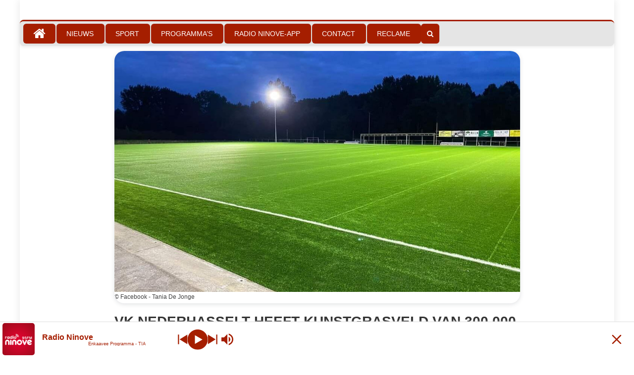

--- FILE ---
content_type: text/html; charset=UTF-8
request_url: https://www.radioninove.be/vk-nederhasselt-heeft-kunstgrasveld-van-300-000-euro/
body_size: 23557
content:
<!DOCTYPE html>
<html lang="nl-BE">
<head>
    <meta charset="UTF-8">
    <meta name="viewport" content="width=device-width, initial-scale=1">
    <link rel="profile" href="https://gmpg.org/xfn/11">
    <link rel="pingback" href="https://www.radioninove.be/xmlrpc.php">
    <meta name='robots' content='index, follow, max-image-preview:large, max-snippet:-1, max-video-preview:-1' />

	<!-- This site is optimized with the Yoast SEO plugin v26.8 - https://yoast.com/product/yoast-seo-wordpress/ -->
	<title>VK Nederhasselt heeft kunstgrasveld van 300.000 euro - Radio Ninove</title>
	<meta name="description" content="Zaterdagavond werd het kunstgrasveld van VK Nederhasselt officieel geopend. Het stadsbestuur investeerde zo&#039;n 300.000 euro." />
	<link rel="canonical" href="https://www.radioninove.be/vk-nederhasselt-heeft-kunstgrasveld-van-300-000-euro/" />
	<meta property="og:locale" content="nl_BE" />
	<meta property="og:type" content="article" />
	<meta property="og:title" content="VK Nederhasselt heeft kunstgrasveld van 300.000 euro - Radio Ninove" />
	<meta property="og:description" content="Zaterdagavond werd het kunstgrasveld van VK Nederhasselt officieel geopend. Het stadsbestuur investeerde zo&#039;n 300.000 euro." />
	<meta property="og:url" content="https://www.radioninove.be/vk-nederhasselt-heeft-kunstgrasveld-van-300-000-euro/" />
	<meta property="og:site_name" content="Radio Ninove" />
	<meta property="article:publisher" content="https://www.facebook.com/radioninove" />
	<meta property="article:published_time" content="2021-11-01T19:38:34+00:00" />
	<meta property="og:image" content="https://usercontent.one/wp/www.radioninove.be/wp-content/uploads/2021/11/VK-Nederhasselt-kunstgrasveld.jpg?media=1768646972" />
	<meta property="og:image:width" content="1080" />
	<meta property="og:image:height" content="810" />
	<meta property="og:image:type" content="image/jpeg" />
	<meta name="author" content="Robbe" />
	<meta name="twitter:card" content="summary_large_image" />
	<meta name="twitter:label1" content="Geschreven door" />
	<meta name="twitter:data1" content="Robbe" />
	<script type="application/ld+json" class="yoast-schema-graph">{"@context":"https://schema.org","@graph":[{"@type":"Article","@id":"https://www.radioninove.be/vk-nederhasselt-heeft-kunstgrasveld-van-300-000-euro/#article","isPartOf":{"@id":"https://www.radioninove.be/vk-nederhasselt-heeft-kunstgrasveld-van-300-000-euro/"},"author":{"name":"Robbe","@id":"https://www.radioninove.be/#/schema/person/3175536fccb5038245b0f6129797b9bf"},"headline":"VK Nederhasselt heeft kunstgrasveld van 300.000 euro","datePublished":"2021-11-01T19:38:34+00:00","mainEntityOfPage":{"@id":"https://www.radioninove.be/vk-nederhasselt-heeft-kunstgrasveld-van-300-000-euro/"},"wordCount":63,"publisher":{"@id":"https://www.radioninove.be/#organization"},"image":{"@id":"https://www.radioninove.be/vk-nederhasselt-heeft-kunstgrasveld-van-300-000-euro/#primaryimage"},"thumbnailUrl":"https://www.radioninove.be/wp-content/uploads/2021/11/VK-Nederhasselt-kunstgrasveld.jpg","keywords":["grasveld","Tania De Jonge","VK Nederhasselt","Voetbal"],"articleSection":["Nederhasselt","Nieuws","Sport"],"inLanguage":"nl-BE"},{"@type":"WebPage","@id":"https://www.radioninove.be/vk-nederhasselt-heeft-kunstgrasveld-van-300-000-euro/","url":"https://www.radioninove.be/vk-nederhasselt-heeft-kunstgrasveld-van-300-000-euro/","name":"VK Nederhasselt heeft kunstgrasveld van 300.000 euro - Radio Ninove","isPartOf":{"@id":"https://www.radioninove.be/#website"},"primaryImageOfPage":{"@id":"https://www.radioninove.be/vk-nederhasselt-heeft-kunstgrasveld-van-300-000-euro/#primaryimage"},"image":{"@id":"https://www.radioninove.be/vk-nederhasselt-heeft-kunstgrasveld-van-300-000-euro/#primaryimage"},"thumbnailUrl":"https://www.radioninove.be/wp-content/uploads/2021/11/VK-Nederhasselt-kunstgrasveld.jpg","datePublished":"2021-11-01T19:38:34+00:00","description":"Zaterdagavond werd het kunstgrasveld van VK Nederhasselt officieel geopend. Het stadsbestuur investeerde zo'n 300.000 euro.","breadcrumb":{"@id":"https://www.radioninove.be/vk-nederhasselt-heeft-kunstgrasveld-van-300-000-euro/#breadcrumb"},"inLanguage":"nl-BE","potentialAction":[{"@type":"ReadAction","target":["https://www.radioninove.be/vk-nederhasselt-heeft-kunstgrasveld-van-300-000-euro/"]}]},{"@type":"ImageObject","inLanguage":"nl-BE","@id":"https://www.radioninove.be/vk-nederhasselt-heeft-kunstgrasveld-van-300-000-euro/#primaryimage","url":"https://www.radioninove.be/wp-content/uploads/2021/11/VK-Nederhasselt-kunstgrasveld.jpg","contentUrl":"https://www.radioninove.be/wp-content/uploads/2021/11/VK-Nederhasselt-kunstgrasveld.jpg","width":1080,"height":810,"caption":"© Facebook - Tania De Jonge"},{"@type":"BreadcrumbList","@id":"https://www.radioninove.be/vk-nederhasselt-heeft-kunstgrasveld-van-300-000-euro/#breadcrumb","itemListElement":[{"@type":"ListItem","position":1,"name":"Home","item":"https://www.radioninove.be/"},{"@type":"ListItem","position":2,"name":"VK Nederhasselt heeft kunstgrasveld van 300.000 euro"}]},{"@type":"WebSite","@id":"https://www.radioninove.be/#website","url":"https://www.radioninove.be/","name":"Radio Ninove","description":"Radio Ninove","publisher":{"@id":"https://www.radioninove.be/#organization"},"potentialAction":[{"@type":"SearchAction","target":{"@type":"EntryPoint","urlTemplate":"https://www.radioninove.be/?s={search_term_string}"},"query-input":{"@type":"PropertyValueSpecification","valueRequired":true,"valueName":"search_term_string"}}],"inLanguage":"nl-BE"},{"@type":"Organization","@id":"https://www.radioninove.be/#organization","name":"Radio Ninove","url":"https://www.radioninove.be/","logo":{"@type":"ImageObject","inLanguage":"nl-BE","@id":"https://www.radioninove.be/#/schema/logo/image/","url":"https://www.radioninove.be/wp-content/uploads/2021/01/RadioNinove_Logo-1024x724.png","contentUrl":"https://www.radioninove.be/wp-content/uploads/2021/01/RadioNinove_Logo-1024x724.png","width":1024,"height":724,"caption":"Radio Ninove"},"image":{"@id":"https://www.radioninove.be/#/schema/logo/image/"},"sameAs":["https://www.facebook.com/radioninove"]},{"@type":"Person","@id":"https://www.radioninove.be/#/schema/person/3175536fccb5038245b0f6129797b9bf","name":"Robbe"}]}</script>
	<!-- / Yoast SEO plugin. -->


<link rel='dns-prefetch' href='//cdn.jsdelivr.net' />
<link rel='dns-prefetch' href='//cdn.plyr.io' />
<link rel='dns-prefetch' href='//fonts.googleapis.com' />
<link rel="alternate" type="application/rss+xml" title="Radio Ninove &raquo; feed" href="https://www.radioninove.be/feed/" />
<link rel="alternate" type="application/rss+xml" title="Radio Ninove &raquo; reactiesfeed" href="https://www.radioninove.be/comments/feed/" />
<link rel="alternate" type="text/calendar" title="Radio Ninove &raquo; iCal feed" href="https://www.radioninove.be/agenda/?ical=1" />
<link rel="alternate" title="oEmbed (JSON)" type="application/json+oembed" href="https://www.radioninove.be/wp-json/oembed/1.0/embed?url=https%3A%2F%2Fwww.radioninove.be%2Fvk-nederhasselt-heeft-kunstgrasveld-van-300-000-euro%2F" />
<link rel="alternate" title="oEmbed (XML)" type="text/xml+oembed" href="https://www.radioninove.be/wp-json/oembed/1.0/embed?url=https%3A%2F%2Fwww.radioninove.be%2Fvk-nederhasselt-heeft-kunstgrasveld-van-300-000-euro%2F&#038;format=xml" />
<style id='wp-img-auto-sizes-contain-inline-css' type='text/css'>
img:is([sizes=auto i],[sizes^="auto," i]){contain-intrinsic-size:3000px 1500px}
/*# sourceURL=wp-img-auto-sizes-contain-inline-css */
</style>
<link rel='stylesheet' id='twb-open-sans-css' href='https://fonts.googleapis.com/css?family=Open+Sans%3A300%2C400%2C500%2C600%2C700%2C800&#038;display=swap&#038;ver=533b826cbc9603dbfa27a29e7de927ef' type='text/css' media='all' />
<link rel='stylesheet' id='twb-global-css' href='https://usercontent.one/wp/www.radioninove.be/wp-content/plugins/slider-wd/booster/assets/css/global.css?ver=1.0.0&media=1768646972' type='text/css' media='all' />
<style id='wp-emoji-styles-inline-css' type='text/css'>

	img.wp-smiley, img.emoji {
		display: inline !important;
		border: none !important;
		box-shadow: none !important;
		height: 1em !important;
		width: 1em !important;
		margin: 0 0.07em !important;
		vertical-align: -0.1em !important;
		background: none !important;
		padding: 0 !important;
	}
/*# sourceURL=wp-emoji-styles-inline-css */
</style>
<link rel='stylesheet' id='wp-block-library-css' href='https://www.radioninove.be/wp-includes/css/dist/block-library/style.min.css?ver=533b826cbc9603dbfa27a29e7de927ef' type='text/css' media='all' />
<style id='global-styles-inline-css' type='text/css'>
:root{--wp--preset--aspect-ratio--square: 1;--wp--preset--aspect-ratio--4-3: 4/3;--wp--preset--aspect-ratio--3-4: 3/4;--wp--preset--aspect-ratio--3-2: 3/2;--wp--preset--aspect-ratio--2-3: 2/3;--wp--preset--aspect-ratio--16-9: 16/9;--wp--preset--aspect-ratio--9-16: 9/16;--wp--preset--color--black: #000000;--wp--preset--color--cyan-bluish-gray: #abb8c3;--wp--preset--color--white: #ffffff;--wp--preset--color--pale-pink: #f78da7;--wp--preset--color--vivid-red: #cf2e2e;--wp--preset--color--luminous-vivid-orange: #ff6900;--wp--preset--color--luminous-vivid-amber: #fcb900;--wp--preset--color--light-green-cyan: #7bdcb5;--wp--preset--color--vivid-green-cyan: #00d084;--wp--preset--color--pale-cyan-blue: #8ed1fc;--wp--preset--color--vivid-cyan-blue: #0693e3;--wp--preset--color--vivid-purple: #9b51e0;--wp--preset--gradient--vivid-cyan-blue-to-vivid-purple: linear-gradient(135deg,rgb(6,147,227) 0%,rgb(155,81,224) 100%);--wp--preset--gradient--light-green-cyan-to-vivid-green-cyan: linear-gradient(135deg,rgb(122,220,180) 0%,rgb(0,208,130) 100%);--wp--preset--gradient--luminous-vivid-amber-to-luminous-vivid-orange: linear-gradient(135deg,rgb(252,185,0) 0%,rgb(255,105,0) 100%);--wp--preset--gradient--luminous-vivid-orange-to-vivid-red: linear-gradient(135deg,rgb(255,105,0) 0%,rgb(207,46,46) 100%);--wp--preset--gradient--very-light-gray-to-cyan-bluish-gray: linear-gradient(135deg,rgb(238,238,238) 0%,rgb(169,184,195) 100%);--wp--preset--gradient--cool-to-warm-spectrum: linear-gradient(135deg,rgb(74,234,220) 0%,rgb(151,120,209) 20%,rgb(207,42,186) 40%,rgb(238,44,130) 60%,rgb(251,105,98) 80%,rgb(254,248,76) 100%);--wp--preset--gradient--blush-light-purple: linear-gradient(135deg,rgb(255,206,236) 0%,rgb(152,150,240) 100%);--wp--preset--gradient--blush-bordeaux: linear-gradient(135deg,rgb(254,205,165) 0%,rgb(254,45,45) 50%,rgb(107,0,62) 100%);--wp--preset--gradient--luminous-dusk: linear-gradient(135deg,rgb(255,203,112) 0%,rgb(199,81,192) 50%,rgb(65,88,208) 100%);--wp--preset--gradient--pale-ocean: linear-gradient(135deg,rgb(255,245,203) 0%,rgb(182,227,212) 50%,rgb(51,167,181) 100%);--wp--preset--gradient--electric-grass: linear-gradient(135deg,rgb(202,248,128) 0%,rgb(113,206,126) 100%);--wp--preset--gradient--midnight: linear-gradient(135deg,rgb(2,3,129) 0%,rgb(40,116,252) 100%);--wp--preset--font-size--small: 13px;--wp--preset--font-size--medium: 20px;--wp--preset--font-size--large: 36px;--wp--preset--font-size--x-large: 42px;--wp--preset--spacing--20: 0.44rem;--wp--preset--spacing--30: 0.67rem;--wp--preset--spacing--40: 1rem;--wp--preset--spacing--50: 1.5rem;--wp--preset--spacing--60: 2.25rem;--wp--preset--spacing--70: 3.38rem;--wp--preset--spacing--80: 5.06rem;--wp--preset--shadow--natural: 6px 6px 9px rgba(0, 0, 0, 0.2);--wp--preset--shadow--deep: 12px 12px 50px rgba(0, 0, 0, 0.4);--wp--preset--shadow--sharp: 6px 6px 0px rgba(0, 0, 0, 0.2);--wp--preset--shadow--outlined: 6px 6px 0px -3px rgb(255, 255, 255), 6px 6px rgb(0, 0, 0);--wp--preset--shadow--crisp: 6px 6px 0px rgb(0, 0, 0);}:where(.is-layout-flex){gap: 0.5em;}:where(.is-layout-grid){gap: 0.5em;}body .is-layout-flex{display: flex;}.is-layout-flex{flex-wrap: wrap;align-items: center;}.is-layout-flex > :is(*, div){margin: 0;}body .is-layout-grid{display: grid;}.is-layout-grid > :is(*, div){margin: 0;}:where(.wp-block-columns.is-layout-flex){gap: 2em;}:where(.wp-block-columns.is-layout-grid){gap: 2em;}:where(.wp-block-post-template.is-layout-flex){gap: 1.25em;}:where(.wp-block-post-template.is-layout-grid){gap: 1.25em;}.has-black-color{color: var(--wp--preset--color--black) !important;}.has-cyan-bluish-gray-color{color: var(--wp--preset--color--cyan-bluish-gray) !important;}.has-white-color{color: var(--wp--preset--color--white) !important;}.has-pale-pink-color{color: var(--wp--preset--color--pale-pink) !important;}.has-vivid-red-color{color: var(--wp--preset--color--vivid-red) !important;}.has-luminous-vivid-orange-color{color: var(--wp--preset--color--luminous-vivid-orange) !important;}.has-luminous-vivid-amber-color{color: var(--wp--preset--color--luminous-vivid-amber) !important;}.has-light-green-cyan-color{color: var(--wp--preset--color--light-green-cyan) !important;}.has-vivid-green-cyan-color{color: var(--wp--preset--color--vivid-green-cyan) !important;}.has-pale-cyan-blue-color{color: var(--wp--preset--color--pale-cyan-blue) !important;}.has-vivid-cyan-blue-color{color: var(--wp--preset--color--vivid-cyan-blue) !important;}.has-vivid-purple-color{color: var(--wp--preset--color--vivid-purple) !important;}.has-black-background-color{background-color: var(--wp--preset--color--black) !important;}.has-cyan-bluish-gray-background-color{background-color: var(--wp--preset--color--cyan-bluish-gray) !important;}.has-white-background-color{background-color: var(--wp--preset--color--white) !important;}.has-pale-pink-background-color{background-color: var(--wp--preset--color--pale-pink) !important;}.has-vivid-red-background-color{background-color: var(--wp--preset--color--vivid-red) !important;}.has-luminous-vivid-orange-background-color{background-color: var(--wp--preset--color--luminous-vivid-orange) !important;}.has-luminous-vivid-amber-background-color{background-color: var(--wp--preset--color--luminous-vivid-amber) !important;}.has-light-green-cyan-background-color{background-color: var(--wp--preset--color--light-green-cyan) !important;}.has-vivid-green-cyan-background-color{background-color: var(--wp--preset--color--vivid-green-cyan) !important;}.has-pale-cyan-blue-background-color{background-color: var(--wp--preset--color--pale-cyan-blue) !important;}.has-vivid-cyan-blue-background-color{background-color: var(--wp--preset--color--vivid-cyan-blue) !important;}.has-vivid-purple-background-color{background-color: var(--wp--preset--color--vivid-purple) !important;}.has-black-border-color{border-color: var(--wp--preset--color--black) !important;}.has-cyan-bluish-gray-border-color{border-color: var(--wp--preset--color--cyan-bluish-gray) !important;}.has-white-border-color{border-color: var(--wp--preset--color--white) !important;}.has-pale-pink-border-color{border-color: var(--wp--preset--color--pale-pink) !important;}.has-vivid-red-border-color{border-color: var(--wp--preset--color--vivid-red) !important;}.has-luminous-vivid-orange-border-color{border-color: var(--wp--preset--color--luminous-vivid-orange) !important;}.has-luminous-vivid-amber-border-color{border-color: var(--wp--preset--color--luminous-vivid-amber) !important;}.has-light-green-cyan-border-color{border-color: var(--wp--preset--color--light-green-cyan) !important;}.has-vivid-green-cyan-border-color{border-color: var(--wp--preset--color--vivid-green-cyan) !important;}.has-pale-cyan-blue-border-color{border-color: var(--wp--preset--color--pale-cyan-blue) !important;}.has-vivid-cyan-blue-border-color{border-color: var(--wp--preset--color--vivid-cyan-blue) !important;}.has-vivid-purple-border-color{border-color: var(--wp--preset--color--vivid-purple) !important;}.has-vivid-cyan-blue-to-vivid-purple-gradient-background{background: var(--wp--preset--gradient--vivid-cyan-blue-to-vivid-purple) !important;}.has-light-green-cyan-to-vivid-green-cyan-gradient-background{background: var(--wp--preset--gradient--light-green-cyan-to-vivid-green-cyan) !important;}.has-luminous-vivid-amber-to-luminous-vivid-orange-gradient-background{background: var(--wp--preset--gradient--luminous-vivid-amber-to-luminous-vivid-orange) !important;}.has-luminous-vivid-orange-to-vivid-red-gradient-background{background: var(--wp--preset--gradient--luminous-vivid-orange-to-vivid-red) !important;}.has-very-light-gray-to-cyan-bluish-gray-gradient-background{background: var(--wp--preset--gradient--very-light-gray-to-cyan-bluish-gray) !important;}.has-cool-to-warm-spectrum-gradient-background{background: var(--wp--preset--gradient--cool-to-warm-spectrum) !important;}.has-blush-light-purple-gradient-background{background: var(--wp--preset--gradient--blush-light-purple) !important;}.has-blush-bordeaux-gradient-background{background: var(--wp--preset--gradient--blush-bordeaux) !important;}.has-luminous-dusk-gradient-background{background: var(--wp--preset--gradient--luminous-dusk) !important;}.has-pale-ocean-gradient-background{background: var(--wp--preset--gradient--pale-ocean) !important;}.has-electric-grass-gradient-background{background: var(--wp--preset--gradient--electric-grass) !important;}.has-midnight-gradient-background{background: var(--wp--preset--gradient--midnight) !important;}.has-small-font-size{font-size: var(--wp--preset--font-size--small) !important;}.has-medium-font-size{font-size: var(--wp--preset--font-size--medium) !important;}.has-large-font-size{font-size: var(--wp--preset--font-size--large) !important;}.has-x-large-font-size{font-size: var(--wp--preset--font-size--x-large) !important;}
/*# sourceURL=global-styles-inline-css */
</style>

<style id='classic-theme-styles-inline-css' type='text/css'>
/*! This file is auto-generated */
.wp-block-button__link{color:#fff;background-color:#32373c;border-radius:9999px;box-shadow:none;text-decoration:none;padding:calc(.667em + 2px) calc(1.333em + 2px);font-size:1.125em}.wp-block-file__button{background:#32373c;color:#fff;text-decoration:none}
/*# sourceURL=/wp-includes/css/classic-themes.min.css */
</style>
<link rel='stylesheet' id='videojs-css' href='https://usercontent.one/wp/www.radioninove.be/wp-content/plugins/hls-player/public/css/video-js.min.css?ver=1.0.11&media=1768646972' type='text/css' media='all' />
<link rel='stylesheet' id='plyr-css-css' href='https://cdn.plyr.io/3.7.8/plyr.css?ver=533b826cbc9603dbfa27a29e7de927ef' type='text/css' media='all' />
<link rel='stylesheet' id='font-awesome-css' href='https://usercontent.one/wp/www.radioninove.be/wp-content/themes/eggnews/assets/lib/font-awesome/css/font-awesome.min.css?ver=4.7.0&media=1768646972' type='text/css' media='all' />
<link rel='stylesheet' id='eggnews-google-font-css' href='https://fonts.googleapis.com/css?family=Poppins&#038;ver=533b826cbc9603dbfa27a29e7de927ef' type='text/css' media='all' />
<link rel='stylesheet' id='eggnews-style-1-css' href='https://usercontent.one/wp/www.radioninove.be/wp-content/themes/eggnews/assets/css/eggnews.css?ver=1.4.19&media=1768646972' type='text/css' media='all' />
<link rel='stylesheet' id='eggnews-style-css' href='https://usercontent.one/wp/www.radioninove.be/wp-content/themes/eggnews/style.css?ver=1.4.19&media=1768646972' type='text/css' media='all' />
<link rel='stylesheet' id='eggnews-responsive-css' href='https://usercontent.one/wp/www.radioninove.be/wp-content/themes/eggnews/assets/css/eggnews-responsive.css?ver=1.4.19&media=1768646972' type='text/css' media='all' />
<link rel='stylesheet' id='rsfv-fallback-css' href='https://usercontent.one/wp/www.radioninove.be/wp-content/plugins/really-simple-featured-video/includes/Compatibility/Themes/Fallback/styles.css?media=1768646972?ver=1768158095' type='text/css' media='all' />
<link rel='stylesheet' id='fancybox-css' href='https://usercontent.one/wp/www.radioninove.be/wp-content/plugins/easy-fancybox/fancybox/1.5.4/jquery.fancybox.min.css?media=1768646972?ver=533b826cbc9603dbfa27a29e7de927ef' type='text/css' media='screen' />
<script type="text/javascript" src="https://www.radioninove.be/wp-includes/js/jquery/jquery.min.js?ver=3.7.1" id="jquery-core-js"></script>
<script type="text/javascript" src="https://www.radioninove.be/wp-includes/js/jquery/jquery-migrate.min.js?ver=3.4.1" id="jquery-migrate-js"></script>
<script type="text/javascript" src="https://usercontent.one/wp/www.radioninove.be/wp-content/plugins/slider-wd/booster/assets/js/circle-progress.js?ver=1.2.2&media=1768646972" id="twb-circle-js"></script>
<script type="text/javascript" id="twb-global-js-extra">
/* <![CDATA[ */
var twb = {"nonce":"67303d1fd5","ajax_url":"https://www.radioninove.be/wp-admin/admin-ajax.php","plugin_url":"https://www.radioninove.be/wp-content/plugins/slider-wd/booster","href":"https://www.radioninove.be/wp-admin/admin.php?page=twb_slider_wd"};
var twb = {"nonce":"67303d1fd5","ajax_url":"https://www.radioninove.be/wp-admin/admin-ajax.php","plugin_url":"https://www.radioninove.be/wp-content/plugins/slider-wd/booster","href":"https://www.radioninove.be/wp-admin/admin.php?page=twb_slider_wd"};
//# sourceURL=twb-global-js-extra
/* ]]> */
</script>
<script type="text/javascript" src="https://usercontent.one/wp/www.radioninove.be/wp-content/plugins/slider-wd/booster/assets/js/global.js?ver=1.0.0&media=1768646972" id="twb-global-js"></script>
<script type="text/javascript" src="https://usercontent.one/wp/www.radioninove.be/wp-content/plugins/hls-player/public/js/video.min.js?ver=1.0.11&media=1768646972" id="videojs-js"></script>
<link rel="https://api.w.org/" href="https://www.radioninove.be/wp-json/" /><link rel="alternate" title="JSON" type="application/json" href="https://www.radioninove.be/wp-json/wp/v2/posts/6333" /><link rel="EditURI" type="application/rsd+xml" title="RSD" href="https://www.radioninove.be/xmlrpc.php?rsd" />

<link rel='shortlink' href='https://www.radioninove.be/?p=6333' />
<style>[class*=" icon-oc-"],[class^=icon-oc-]{speak:none;font-style:normal;font-weight:400;font-variant:normal;text-transform:none;line-height:1;-webkit-font-smoothing:antialiased;-moz-osx-font-smoothing:grayscale}.icon-oc-one-com-white-32px-fill:before{content:"901"}.icon-oc-one-com:before{content:"900"}#one-com-icon,.toplevel_page_onecom-wp .wp-menu-image{speak:none;display:flex;align-items:center;justify-content:center;text-transform:none;line-height:1;-webkit-font-smoothing:antialiased;-moz-osx-font-smoothing:grayscale}.onecom-wp-admin-bar-item>a,.toplevel_page_onecom-wp>.wp-menu-name{font-size:16px;font-weight:400;line-height:1}.toplevel_page_onecom-wp>.wp-menu-name img{width:69px;height:9px;}.wp-submenu-wrap.wp-submenu>.wp-submenu-head>img{width:88px;height:auto}.onecom-wp-admin-bar-item>a img{height:7px!important}.onecom-wp-admin-bar-item>a img,.toplevel_page_onecom-wp>.wp-menu-name img{opacity:.8}.onecom-wp-admin-bar-item.hover>a img,.toplevel_page_onecom-wp.wp-has-current-submenu>.wp-menu-name img,li.opensub>a.toplevel_page_onecom-wp>.wp-menu-name img{opacity:1}#one-com-icon:before,.onecom-wp-admin-bar-item>a:before,.toplevel_page_onecom-wp>.wp-menu-image:before{content:'';position:static!important;background-color:rgba(240,245,250,.4);border-radius:102px;width:18px;height:18px;padding:0!important}.onecom-wp-admin-bar-item>a:before{width:14px;height:14px}.onecom-wp-admin-bar-item.hover>a:before,.toplevel_page_onecom-wp.opensub>a>.wp-menu-image:before,.toplevel_page_onecom-wp.wp-has-current-submenu>.wp-menu-image:before{background-color:#76b82a}.onecom-wp-admin-bar-item>a{display:inline-flex!important;align-items:center;justify-content:center}#one-com-logo-wrapper{font-size:4em}#one-com-icon{vertical-align:middle}.imagify-welcome{display:none !important;}</style>  <script src="https://cdn.onesignal.com/sdks/web/v16/OneSignalSDK.page.js" defer></script>
  <script>
          window.OneSignalDeferred = window.OneSignalDeferred || [];
          OneSignalDeferred.push(async function(OneSignal) {
            await OneSignal.init({
              appId: "bf917c6a-3659-4205-bd0c-64cb0329ea28",
              serviceWorkerOverrideForTypical: true,
              path: "https://www.radioninove.be/wp-content/plugins/onesignal-free-web-push-notifications/sdk_files/",
              serviceWorkerParam: { scope: "/wp-content/plugins/onesignal-free-web-push-notifications/sdk_files/push/onesignal/" },
              serviceWorkerPath: "OneSignalSDKWorker.js",
            });
          });

          // Unregister the legacy OneSignal service worker to prevent scope conflicts
          if (navigator.serviceWorker) {
            navigator.serviceWorker.getRegistrations().then((registrations) => {
              // Iterate through all registered service workers
              registrations.forEach((registration) => {
                // Check the script URL to identify the specific service worker
                if (registration.active && registration.active.scriptURL.includes('OneSignalSDKWorker.js.php')) {
                  // Unregister the service worker
                  registration.unregister().then((success) => {
                    if (success) {
                      console.log('OneSignalSW: Successfully unregistered:', registration.active.scriptURL);
                    } else {
                      console.log('OneSignalSW: Failed to unregister:', registration.active.scriptURL);
                    }
                  });
                }
              });
            }).catch((error) => {
              console.error('Error fetching service worker registrations:', error);
            });
        }
        </script>
<meta name="generator" content="performance-lab 4.0.1; plugins: webp-uploads">
<meta name="generator" content="webp-uploads 2.6.1">
<meta name="tec-api-version" content="v1"><meta name="tec-api-origin" content="https://www.radioninove.be"><link rel="alternate" href="https://www.radioninove.be/wp-json/tribe/events/v1/" /><!-- Analytics by WP Statistics - https://wp-statistics.com -->
		<style type="text/css">
			.category-button.teg-cat-522 a { background: #a51e00}
.category-button.teg-cat-522 a:hover { background: #730000}
.block-header.teg-cat-522 { border-left: 2px solid #a51e00 }
.rtl .block-header.teg-cat-522 { border-left: none; border-right: 2px solid #a51e00 }
.archive .page-header.teg-cat-522 { border-left: 4px solid #a51e00 }
.rtl.archive .page-header.teg-cat-522 { border-left: none; border-right: 4px solid #a51e00 }
#site-navigation ul li.teg-cat-522 { border-bottom-color: #a51e00 }
.category-button.teg-cat-337 a { background: #a51e00}
.category-button.teg-cat-337 a:hover { background: #730000}
.block-header.teg-cat-337 { border-left: 2px solid #a51e00 }
.rtl .block-header.teg-cat-337 { border-left: none; border-right: 2px solid #a51e00 }
.archive .page-header.teg-cat-337 { border-left: 4px solid #a51e00 }
.rtl.archive .page-header.teg-cat-337 { border-left: none; border-right: 4px solid #a51e00 }
#site-navigation ul li.teg-cat-337 { border-bottom-color: #a51e00 }
.category-button.teg-cat-346 a { background: #a51e00}
.category-button.teg-cat-346 a:hover { background: #730000}
.block-header.teg-cat-346 { border-left: 2px solid #a51e00 }
.rtl .block-header.teg-cat-346 { border-left: none; border-right: 2px solid #a51e00 }
.archive .page-header.teg-cat-346 { border-left: 4px solid #a51e00 }
.rtl.archive .page-header.teg-cat-346 { border-left: none; border-right: 4px solid #a51e00 }
#site-navigation ul li.teg-cat-346 { border-bottom-color: #a51e00 }
.category-button.teg-cat-338 a { background: #a51e00}
.category-button.teg-cat-338 a:hover { background: #730000}
.block-header.teg-cat-338 { border-left: 2px solid #a51e00 }
.rtl .block-header.teg-cat-338 { border-left: none; border-right: 2px solid #a51e00 }
.archive .page-header.teg-cat-338 { border-left: 4px solid #a51e00 }
.rtl.archive .page-header.teg-cat-338 { border-left: none; border-right: 4px solid #a51e00 }
#site-navigation ul li.teg-cat-338 { border-bottom-color: #a51e00 }
.category-button.teg-cat-2660 a { background: #a51e00}
.category-button.teg-cat-2660 a:hover { background: #730000}
.block-header.teg-cat-2660 { border-left: 2px solid #a51e00 }
.rtl .block-header.teg-cat-2660 { border-left: none; border-right: 2px solid #a51e00 }
.archive .page-header.teg-cat-2660 { border-left: 4px solid #a51e00 }
.rtl.archive .page-header.teg-cat-2660 { border-left: none; border-right: 4px solid #a51e00 }
#site-navigation ul li.teg-cat-2660 { border-bottom-color: #a51e00 }
.category-button.teg-cat-438 a { background: #a51e00}
.category-button.teg-cat-438 a:hover { background: #730000}
.block-header.teg-cat-438 { border-left: 2px solid #a51e00 }
.rtl .block-header.teg-cat-438 { border-left: none; border-right: 2px solid #a51e00 }
.archive .page-header.teg-cat-438 { border-left: 4px solid #a51e00 }
.rtl.archive .page-header.teg-cat-438 { border-left: none; border-right: 4px solid #a51e00 }
#site-navigation ul li.teg-cat-438 { border-bottom-color: #a51e00 }
.category-button.teg-cat-339 a { background: #a51e00}
.category-button.teg-cat-339 a:hover { background: #730000}
.block-header.teg-cat-339 { border-left: 2px solid #a51e00 }
.rtl .block-header.teg-cat-339 { border-left: none; border-right: 2px solid #a51e00 }
.archive .page-header.teg-cat-339 { border-left: 4px solid #a51e00 }
.rtl.archive .page-header.teg-cat-339 { border-left: none; border-right: 4px solid #a51e00 }
#site-navigation ul li.teg-cat-339 { border-bottom-color: #a51e00 }
.category-button.teg-cat-344 a { background: #a51e00}
.category-button.teg-cat-344 a:hover { background: #730000}
.block-header.teg-cat-344 { border-left: 2px solid #a51e00 }
.rtl .block-header.teg-cat-344 { border-left: none; border-right: 2px solid #a51e00 }
.archive .page-header.teg-cat-344 { border-left: 4px solid #a51e00 }
.rtl.archive .page-header.teg-cat-344 { border-left: none; border-right: 4px solid #a51e00 }
#site-navigation ul li.teg-cat-344 { border-bottom-color: #a51e00 }
.category-button.teg-cat-340 a { background: #a51e00}
.category-button.teg-cat-340 a:hover { background: #730000}
.block-header.teg-cat-340 { border-left: 2px solid #a51e00 }
.rtl .block-header.teg-cat-340 { border-left: none; border-right: 2px solid #a51e00 }
.archive .page-header.teg-cat-340 { border-left: 4px solid #a51e00 }
.rtl.archive .page-header.teg-cat-340 { border-left: none; border-right: 4px solid #a51e00 }
#site-navigation ul li.teg-cat-340 { border-bottom-color: #a51e00 }
.category-button.teg-cat-345 a { background: #a51e00}
.category-button.teg-cat-345 a:hover { background: #730000}
.block-header.teg-cat-345 { border-left: 2px solid #a51e00 }
.rtl .block-header.teg-cat-345 { border-left: none; border-right: 2px solid #a51e00 }
.archive .page-header.teg-cat-345 { border-left: 4px solid #a51e00 }
.rtl.archive .page-header.teg-cat-345 { border-left: none; border-right: 4px solid #a51e00 }
#site-navigation ul li.teg-cat-345 { border-bottom-color: #a51e00 }
.category-button.teg-cat-319 a { background: #a51e00}
.category-button.teg-cat-319 a:hover { background: #730000}
.block-header.teg-cat-319 { border-left: 2px solid #a51e00 }
.rtl .block-header.teg-cat-319 { border-left: none; border-right: 2px solid #a51e00 }
.archive .page-header.teg-cat-319 { border-left: 4px solid #a51e00 }
.rtl.archive .page-header.teg-cat-319 { border-left: none; border-right: 4px solid #a51e00 }
#site-navigation ul li.teg-cat-319 { border-bottom-color: #a51e00 }
.category-button.teg-cat-299 a { background: #a51e00}
.category-button.teg-cat-299 a:hover { background: #730000}
.block-header.teg-cat-299 { border-left: 2px solid #a51e00 }
.rtl .block-header.teg-cat-299 { border-left: none; border-right: 2px solid #a51e00 }
.archive .page-header.teg-cat-299 { border-left: 4px solid #a51e00 }
.rtl.archive .page-header.teg-cat-299 { border-left: none; border-right: 4px solid #a51e00 }
#site-navigation ul li.teg-cat-299 { border-bottom-color: #a51e00 }
.category-button.teg-cat-341 a { background: #a51e00}
.category-button.teg-cat-341 a:hover { background: #730000}
.block-header.teg-cat-341 { border-left: 2px solid #a51e00 }
.rtl .block-header.teg-cat-341 { border-left: none; border-right: 2px solid #a51e00 }
.archive .page-header.teg-cat-341 { border-left: 4px solid #a51e00 }
.rtl.archive .page-header.teg-cat-341 { border-left: none; border-right: 4px solid #a51e00 }
#site-navigation ul li.teg-cat-341 { border-bottom-color: #a51e00 }
.category-button.teg-cat-347 a { background: #a51e00}
.category-button.teg-cat-347 a:hover { background: #730000}
.block-header.teg-cat-347 { border-left: 2px solid #a51e00 }
.rtl .block-header.teg-cat-347 { border-left: none; border-right: 2px solid #a51e00 }
.archive .page-header.teg-cat-347 { border-left: 4px solid #a51e00 }
.rtl.archive .page-header.teg-cat-347 { border-left: none; border-right: 4px solid #a51e00 }
#site-navigation ul li.teg-cat-347 { border-bottom-color: #a51e00 }
.category-button.teg-cat-343 a { background: #a51e00}
.category-button.teg-cat-343 a:hover { background: #730000}
.block-header.teg-cat-343 { border-left: 2px solid #a51e00 }
.rtl .block-header.teg-cat-343 { border-left: none; border-right: 2px solid #a51e00 }
.archive .page-header.teg-cat-343 { border-left: 4px solid #a51e00 }
.rtl.archive .page-header.teg-cat-343 { border-left: none; border-right: 4px solid #a51e00 }
#site-navigation ul li.teg-cat-343 { border-bottom-color: #a51e00 }
.category-button.teg-cat-298 a { background: #a51e00}
.category-button.teg-cat-298 a:hover { background: #730000}
.block-header.teg-cat-298 { border-left: 2px solid #a51e00 }
.rtl .block-header.teg-cat-298 { border-left: none; border-right: 2px solid #a51e00 }
.archive .page-header.teg-cat-298 { border-left: 4px solid #a51e00 }
.rtl.archive .page-header.teg-cat-298 { border-left: none; border-right: 4px solid #a51e00 }
#site-navigation ul li.teg-cat-298 { border-bottom-color: #a51e00 }
.category-button.teg-cat-2409 a { background: #a51e00}
.category-button.teg-cat-2409 a:hover { background: #730000}
.block-header.teg-cat-2409 { border-left: 2px solid #a51e00 }
.rtl .block-header.teg-cat-2409 { border-left: none; border-right: 2px solid #a51e00 }
.archive .page-header.teg-cat-2409 { border-left: 4px solid #a51e00 }
.rtl.archive .page-header.teg-cat-2409 { border-left: none; border-right: 4px solid #a51e00 }
#site-navigation ul li.teg-cat-2409 { border-bottom-color: #a51e00 }
.category-button.teg-cat-342 a { background: #a51e00}
.category-button.teg-cat-342 a:hover { background: #730000}
.block-header.teg-cat-342 { border-left: 2px solid #a51e00 }
.rtl .block-header.teg-cat-342 { border-left: none; border-right: 2px solid #a51e00 }
.archive .page-header.teg-cat-342 { border-left: 4px solid #a51e00 }
.rtl.archive .page-header.teg-cat-342 { border-left: none; border-right: 4px solid #a51e00 }
#site-navigation ul li.teg-cat-342 { border-bottom-color: #a51e00 }
.navigation .nav-links a,.bttn,button,input[type='button'],input[type='reset'],input[type='submit'],.navigation .nav-links a:hover,.bttn:hover,button,input[type='button']:hover,input[type='reset']:hover,input[type='submit']:hover,.edit-link .post-edit-link, .reply .comment-reply-link,.home-icon,.search-main,.header-search-wrapper .search-form-main .search-submit,.teg-slider-section .bx-controls a:hover,.widget_search .search-submit,.error404 .page-title,.archive.archive-classic .entry-title a:after,#teg-scrollup,.widget_tag_cloud .tagcloud a:hover,.sub-toggle,#site-navigation ul > li:hover > .sub-toggle, #site-navigation ul > li.current-menu-item .sub-toggle, #site-navigation ul > li.current-menu-ancestor .sub-toggle{ background:#a51e00} .breaking_news_wrap .bx-controls-direction a, .breaking_news_wrap .bx-controls-direction a:hover:before{color:#fff;}
.navigation .nav-links a,.bttn,button,input[type='button'],input[type='reset'],input[type='submit'],.widget_search .search-submit,.widget_tag_cloud .tagcloud a:hover{ border-color:#a51e00}
.comment-list .comment-body ,.header-search-wrapper .search-form-main{ border-top-color:#a51e00}
#site-navigation ul li,.header-search-wrapper .search-form-main:before{ border-bottom-color:#a51e00}
.archive .page-header,.block-header, .widget .widget-title-wrapper, .related-articles-wrapper .widget-title-wrapper{ border-left-color:#a51e00}
a,a:hover,a:focus,a:active,.entry-footer a:hover,.comment-author .fn .url:hover,#cancel-comment-reply-link,#cancel-comment-reply-link:before, .logged-in-as a,.top-menu ul li a:hover,#footer-navigation ul li a:hover,#site-navigation ul li a:hover,#site-navigation ul li.current-menu-item a,.teg-slider-section .slide-title a:hover,.featured-post-wrapper .featured-title a:hover,.eggnews_block_grid .post-title a:hover,.slider-meta-wrapper span:hover,.slider-meta-wrapper a:hover,.featured-meta-wrapper span:hover,.featured-meta-wrapper a:hover,.post-meta-wrapper > span:hover,.post-meta-wrapper span > a:hover ,.grid-posts-block .post-title a:hover,.list-posts-block .single-post-wrapper .post-content-wrapper .post-title a:hover,.column-posts-block .single-post-wrapper.secondary-post .post-content-wrapper .post-title a:hover,.widget a:hover::before,.widget li:hover::before,.entry-title a:hover,.entry-meta span a:hover,.post-readmore a:hover,.archive-classic .entry-title a:hover,
            .archive-columns .entry-title a:hover,.related-posts-wrapper .post-title a:hover, .widget .widget-title a:hover,.related-articles-wrapper .related-title a:hover { color:#a51e00}
#content .block-header,#content .widget .widget-title-wrapper,#content .related-articles-wrapper .widget-title-wrapper {background-color: #c62400;}
.block-header .block-title, .widget .widget-title, .related-articles-wrapper .related-title {background-color: #a51e00;}
.block-header, .widget .widget-title-wrapper, .related-articles-wrapper .widget-title-wrapper {border-left-color: #a51e00;border-bottom-color: #a51e00}
#content .block-header .block-title:after, #content .widget .widget-title:after, #content .related-articles-wrapper .related-title:after {border-bottom-color: #a51e00;border-bottom-color: #a51e00}
.archive .page-header {background-color: #c62400}
#site-navigation ul li.current-menu-item a,.bx-default-pager .bx-pager-item a.active {border-color: #a51e00}
.bottom-header-wrapper {border-color: #a51e00}
.top-menu ul li, .eggnews-ticker-wrapper ~ .top-header-section {border-color: #a51e00}
.ticker-caption, .breaking_news_wrap.fade .bx-controls-direction a.bx-next:hover, .breaking_news_wrap.fade .bx-controls-direction a.bx-prev:hover {background-color: #a51e00}
.ticker-content-wrapper .news-post a:hover, .eggnews-carousel .item .carousel-content-wrapper a:hover{color: #a51e00}
.eggnews-carousel .item .carousel-content-wrapper h3 a:hover, body .eggnews-carousel h3 a:hover, footer#colophon .eggnews-carousel h3 a:hover, footer#colophon a:hover, .widget a:hover, .breaking_news_wrap .article-content.feature_image .post-title a:hover{color: #a51e00}
.widget .owl-theme .owl-dots .owl-dot.active span{background: #a51e00}
.rtl #content .block-header .block-title::after, .rtl #content .related-articles-wrapper .related-title::after, .rtl #content .widget .widget-title::after{border-right-color: #a51e00}
		</style>
		<link rel="preconnect" href="//code.tidio.co">	<style type="text/css">
			.site-title,
		.site-description {
			position: absolute;
			clip: rect(1px, 1px, 1px, 1px);
		}
		</style>
	<style>
  .preroll-wrapper {
    max-width: 100%;
    aspect-ratio: 16/9;
    position: relative;
    margin-bottom: 1rem;
    background-color: black;
    overflow: hidden;
    cursor: pointer;
  }

  .preroll-wrapper video {
    width: 100%;
    height: 100%;
    display: none;
  }

  .preroll-thumbnail {
    width: 100%;
    height: 100%;
    object-fit: cover;
    display: block;
  }

  .play-overlay {
    position: absolute;
    inset: 0;
    display: flex;
    align-items: center;
    justify-content: center;
    z-index: 5;
    background: rgba(0, 0, 0, 0.4);
  }

  .play-overlay::before {
    content: '▶';
    font-size: 4rem;
    color: white;
  }
</style>

<script>
document.addEventListener('DOMContentLoaded', () => {
  const iframes = document.querySelectorAll('iframe[src*="youtube.com/embed"]');

  iframes.forEach((iframe) => {
    const videoIdMatch = iframe.src.match(/embed\/([a-zA-Z0-9_-]+)/);
    const videoId = videoIdMatch ? videoIdMatch[1] : null;
    if (!videoId) return;

    const wrapper = document.createElement('div');
    wrapper.className = 'preroll-wrapper';

    const thumb = document.createElement('img');
    thumb.className = 'preroll-thumbnail';
    thumb.src = `https://img.youtube.com/vi/${videoId}/hqdefault.jpg`;

    const video = document.createElement('video');
    video.src = 'https://www.radioninove.be/preroll.mp4';
    video.playsInline = true;

    const playOverlay = document.createElement('div');
    playOverlay.className = 'play-overlay';

    const parent = iframe.parentNode;
    parent.replaceChild(wrapper, iframe);

    wrapper.appendChild(thumb);
    wrapper.appendChild(video);
    wrapper.appendChild(playOverlay);

    const showIframe = () => {
      video.style.display = 'none';
      playOverlay.style.display = 'none';
      thumb.style.display = 'none';

      // Nieuwe YouTube iframe pas nu aanmaken
      const ytIframe = document.createElement('iframe');
      ytIframe.src = `https://www.youtube.com/embed/${videoId}?autoplay=1&rel=0`;
      ytIframe.allow = 'autoplay; encrypted-media';
      ytIframe.frameBorder = 0;
      ytIframe.width = '100%';
      ytIframe.height = '100%';

      wrapper.appendChild(ytIframe);
    };

    const startPreroll = () => {
      thumb.style.display = 'none';
      playOverlay.style.display = 'none';
      video.style.display = 'block';

      // Statistiek triggeren bij start preroll
      fetch('https://www.radioninove.be/stats_video.php', { method: 'POST' })
        .then(response => response.json())
        .then(data => console.log('Preroll stats bijgewerkt:', data))
        .catch(err => console.error('Fout bij preroll-telling:', err));

      video.play().catch(console.error);
    };

    wrapper.addEventListener('click', () => {
      if (video.style.display === 'block') return; // preroll al afspelen
      startPreroll();
    });

    video.addEventListener('ended', showIframe);
  });
});
</script>
<link rel="icon" href="https://usercontent.one/wp/www.radioninove.be/wp-content/uploads/2021/03/cropped-RadioNinove_Logo_Instagram-32x32.png?media=1768646972" sizes="32x32" />
<link rel="icon" href="https://usercontent.one/wp/www.radioninove.be/wp-content/uploads/2021/03/cropped-RadioNinove_Logo_Instagram-192x192.png?media=1768646972" sizes="192x192" />
<link rel="apple-touch-icon" href="https://usercontent.one/wp/www.radioninove.be/wp-content/uploads/2021/03/cropped-RadioNinove_Logo_Instagram-180x180.png?media=1768646972" />
<meta name="msapplication-TileImage" content="https://usercontent.one/wp/www.radioninove.be/wp-content/uploads/2021/03/cropped-RadioNinove_Logo_Instagram-270x270.png?media=1768646972" />
		<style type="text/css" id="wp-custom-css">
			@media (max-width: 768px) {
    .logo-ads-wrapper {display: none;}
}

.top-header-section {display: none;}
}


#teg-scrollup { display: none !important; }

.single-entry-meta {display: none;}
.comments-link {display: none;}
.tags-links {display:none;}
.site-info{display: none;}
.lb24-component-ad{display: none;}
.lb24-base-topbar-container{display: none;}
.post-meta-wrapper{display: none;}
.post-cat-list{display: none;}


img.custom-logo {
     max-height: 130px !important;
	   max-width: 230px !important;
}

.block-header{width: 100%; overflow: hidden; border-radius: 55px; background-color: #a51e00;}

#content .block-header, #content .widget .widget-title-wrapper {background-color: #a51e00;}

#content .related-articles-wrapper .widget-title-wrapper {background-color: #a51e00; overflow: hidden; border-radius: 10px}

.single-post-wrapper {width: 100%; max-width: 464px; max-height: 235px; overflow: hidden; border-radius: 20px; box-shadow: 0 2px 8px 0 rgba(63,69,81,0.16); position: relative; z-index: 10;}

.custom-html-widget{width: 100%; overflow: hidden; border-radius: 20px;box-shadow: 0 2px 8px 0 rgba(63,69,81,0.16);}


.widget_media_image{width: 100%; overflow: hidden; border-radius: 20px;box-shadow: 0 2px 8px 0 rgba(63,69,81,0.16);}

.single-post-image{width: 100%; overflow: hidden; border-radius: 20px;box-shadow: 0 2px 8px 0 rgba(63,69,81,0.16);}

.post-thumb-wrapper{width: 100%; overflow: hidden; border-radius: 10px;box-shadow: 0 2px 8px 0 rgba(63,69,81,0.16);}

.wp-caption {border: 0px solid #ccc; margin-bottom: 2px; max-width: 100%;}

.slides {overflow: hidden; border-radius: 20px; will-change: transform; width: 100%;}

.eggnews_block_grid .post-content-wrapper {
  background: rgba(255, 255, 255, 0);
  padding: 10px;
}

body.home .rsfv-shortcode-wrapper {
  height: 235px;
}

body.home .preroll-wrapper {
  height: 235px;
  position: relative;
}

body.home .preroll-thumbnail {
  height: 160%;
  margin-top: -50px;
}

.single-post-wrapper figure {
  pointer-events: none;
}

.single-post-wrapper *:hover {
  color: white !important;
  text-decoration: none !important;
}

.eggnews_block_grid .post-content-wrapper .post-title a {
	text-shadow: 50px 50px 50px rgba(0, 0, 0, 0.8), 100px 0px 30px rgba(0, 0, 0, 0.9), 200px 0px 15px rgba(0, 0, 0, 0), 0px 0px 20px rgba(0, 0, 0, 1);}

post-content-wrapper {
  position: relative;
  z-index: 10; /* hoger dan de video/fade */
}

.post-content-wrapper .post-title {
  position: relative;
  z-index: 11; /* extra hoog voor zekerheid */
}

h1.entry-title {font-size: 40px; font-family: Arial, Helvetica Neue, Helvetica, sans-serif; text-transform: uppercase;}

.entry-content p {font-size: 20px; font-family: Arial, Helvetica Neue, Helvetica, sans-serif;}

.entry-content h4 {font-size: 20px; font-family: Arial, Helvetica Neue, Helvetica, sans-serif; text-transform: uppercase; color: #800000;}

.entry-content ul {font-size: 20px; font-family: Arial, Helvetica Neue, Helvetica, sans-serif;}

/* ================================ */
/* Menubar volledige breedte met grijze achtergrond */
/* ================================ */
#teg-menu-wrap,
.bottom-header-wrapper {
    width: 100%;
    background: #e5e5e5; /* lichtgrijze balk */
    box-shadow: 0 2px 6px rgba(0,0,0,0.08); /* subtiele schaduw */
    border-radius: 8px; 
    padding: 5px 10px;
}

/* Flex container voor desktop: home + navigation + search */
#teg-menu-wrap .teg-container {
    display: flex;
    align-items: center;
    justify-content: flex-start;
    gap: 10px;
}

/* Flex voor home, navigation en search */
#teg-menu-wrap .home-icon,
#teg-menu-wrap .main-navigation,
#teg-menu-wrap .header-search-wrapper {
    display: flex;
    align-items: center;
}

/* ================================ */
/* Home-icoon opgemaakt zoals menu-items */
/* ================================ */
#teg-menu-wrap .home-icon a {
    background: #a51e00; /* rood kadertje */
    color: #fff !important; /* icoon wit */
    height: 40px; /* gelijke hoogte */
    line-height: 40px;
    padding: 0 20px;
    border-radius: 6px;
    box-shadow: 0 1px 3px rgba(0,0,0,0.05);
    text-decoration: none;
    display: flex;
    justify-content: center; /* icoon centreren in kadertje */
    align-items: center;
    transition: all 0.2s;
    margin-left: -8px;
}

#teg-menu-wrap .home-icon a:hover {
    background: #fff; /* hover wit */
    color: #a51e00 !important; /* icoon rood */
}

#teg-menu-wrap .home-icon a i {
    color: #fff; /* standaard wit */
    font-size: 1.2em;
}

#teg-menu-wrap .home-icon a:hover i {
    color: #a51e00; /* hover rood */
}

/* ================================ */
/* Menu-items in kadertjes (links uitgelijnd) */
/* ================================ */
#teg-menu-wrap .main-navigation ul {
    display: flex;
    flex: 1;
    gap: 10px;
    padding: 0;
    margin: 0;
    list-style: none;
    width: 100%;
}

#teg-menu-wrap .main-navigation li {
    flex: 0 0 auto; /* voorkomt dat submenu’s geblokkeerd worden */
    position: relative; /* parent van submenu */
}

#teg-menu-wrap .main-navigation a {
    background: #a51e00;
    color: #fff !important;
    height: 40px;
    line-height: 40px;
    padding: 0 20px;
    border-radius: 6px;
    box-shadow: 0 1px 3px rgba(0,0,0,0.05);
    text-decoration: none;
    display: flex;
    justify-content: flex-start;
    align-items: center;
    width: 100%;
    white-space: nowrap;
    transition: all 0.2s;
}

#teg-menu-wrap .main-navigation a:hover {
    background: #fff;
    color: #a51e00 !important;
}

/* ================================ */
/* Dropdowns / Submenu links */
#teg-menu-wrap .main-navigation ul.sub-menu {
    position: absolute; /* laat dropdowns uitsteken */
    top: 100%;
    left: 0;
    display: none; /* standaard verborgen */
    flex-direction: column;
    background: #f2f2f2;
    border-radius: 6px;
    box-shadow: 0 2px 6px rgba(0,0,0,0.1);
    z-index: 999;
    min-width: 180px;
}

#teg-menu-wrap .main-navigation li.menu-item-has-children:hover > ul.sub-menu {
    display: flex !important; /* desktop hover */
    flex-direction: column;
}

/* Mobiel: submenu openen bij klik */
@media (max-width: 768px) {
    #teg-menu-wrap .main-navigation li.menu-item-has-children:focus-within > ul.sub-menu,
    #teg-menu-wrap .main-navigation li.menu-item-has-children:active > ul.sub-menu {
        display: flex !important;
        flex-direction: column;
    }
}

/* Sub-menu links dezelfde kleur */
#teg-menu-wrap .sub-menu a {
    color: #a51e00 !important;
}

/* ================================ */
/* Search-icoon in kadertje */
/* ================================ */
#teg-menu-wrap .header-search-wrapper .search-main {
    background: #a51e00;
    color: #fff !important;
    height: 40px;
    line-height: 40px;
    border-radius: 6px;
    box-shadow: 0 1px 3px rgba(0,0,0,0.05);
    display: flex;
    justify-content: center;
    align-items: center;
    padding: 0 12px;
    cursor: pointer;
    transition: all 0.2s;
}

#teg-menu-wrap .header-search-wrapper .search-main:hover {
    background: #fff;
    color: #a51e00 !important;
}

#teg-menu-wrap .header-search-wrapper .search-main i {
    color: #fff;
}

#teg-menu-wrap .header-search-wrapper .search-main:hover i {
    color: #a51e00;
}

#teg-menu-wrap .header-search-wrapper {
    margin-left: px;
}

/* ================================ */
/* Verwijder ongewenste rode achtergrond / pseudo-elementen home */
#teg-menu-wrap .home-icon,
#teg-menu-wrap .home-icon::before,
#teg-menu-wrap .home-icon::after {
    background: transparent !important;
    border: none !important;
    box-shadow: none !important;
    padding: 0 !important;
    margin: 0 !important;
    content: none !important;
}

/* ================================ */
/* Mobiel: hamburger + dropdown menu */
@media (max-width: 768px) {
    #teg-menu-wrap .teg-container {
        justify-content: space-between;
    }

    /* Verberg originele items op mobiel */
    #teg-menu-wrap .main-navigation,
    #teg-menu-wrap .header-search-wrapper {
        display: none;
    }

    /* Checkbox hack voor toggling */
    #menu-toggle-checkbox {
        display: none;
    }

    #menu-toggle-label {
        display: flex;
        justify-content: center;
        align-items: center;
        background: #a51e00;
        color: #fff;
        height: 40px;
        width: 40px;
        border-radius: 6px;
        cursor: pointer;
        font-size: 1.5em;
    }

    /* Toon menu-items en home-icoon als checkbox checked */
    #menu-toggle-checkbox:checked + #teg-menu-wrap .main-navigation,
    #menu-toggle-checkbox:checked + #teg-menu-wrap .header-search-wrapper,
    #menu-toggle-checkbox:checked + #teg-menu-wrap .home-icon {
        display: flex;
        flex-direction: column;
        gap: 10px;
        margin-top: 10px;
        background: #f2f2f2;
        padding: 10px;
        border-radius: 8px;
    }

    #menu-toggle-checkbox:checked + #teg-menu-wrap {
        flex-direction: column;
    }

    #menu-toggle-checkbox:checked + #teg-menu-wrap .home-icon {
        order: -1; /* zet bovenaan */
    }

    #teg-menu-wrap .main-navigation ul {
        flex-direction: column;
        gap: 10px;
        width: 100%;
    }

    #teg-menu-wrap .main-navigation li {
        flex: 0 0 auto;
    }

    /* Dropdown menu-items styling gelijk aan desktop */
    #teg-menu-wrap .main-navigation a {
        background: #a51e00;
        color: #fff !important;
        height: 40px;
        line-height: 40px;
        padding: 0 20px;
        border-radius: 6px;
        box-shadow: 0 1px 3px rgba(0,0,0,0.05);
        display: flex;
        align-items: center;
        justify-content: flex-start;
        width: 100%;
        transition: all 0.2s;
    }

    #teg-menu-wrap .main-navigation a:hover {
        background: #fff;
        color: #a51e00 !important;
    }

    /* Achtergrond van menu-container */
    .menu {
        background: #f2f2f2 !important;
        padding: 10px;
    }

    /* Achtergrond van de UL */
    .menu ul {
        background: #f2f2f2 !important;
        padding: 0;
        margin: 0;
    }

    /* Menu-links zelf */
    .menu a {
        background: #a51e00;
        color: #fff !important;
        display: block;
        padding: 10px 20px;
        margin-bottom: 8px;
        text-decoration: none;
        transition: all 0.2s;
    }

    .menu a:hover {
        background: #fff;
        color: #a51e00 !important;
    }

    /* Zorg dat buttons niet te breed zijn */
    #menu-toggle-label,
    #teg-menu-wrap .main-navigation a,
    #teg-menu-wrap .header-search-wrapper .search-main {
        max-width: 150px;
        margin: 0 auto;
    }

    /* Kleine padding/marge voor visuele ruimte */
    #teg-menu-wrap .main-navigation a,
    #teg-menu-wrap .header-search-wrapper .search-main {
        padding: 15px 15px;
    }
}

/* ================================ */
/* Slider / home content */
.home-slider,
.featured-slider-section, 
#home-slider {
    height: 300px;
    padding-top: 15px;
    margin-bottom: 20px;
}

@media (max-width: 768px) {
    .home-slider, 
    .featured-slider-section, 
    #home-slider {
        margin-bottom: 460px;
    }
}

/* ================================ */
/* Mobiel zichtbaar maken */
#custom_html-192 {
    display: none;
}

@media screen and (max-width: 767px) {
    #custom_html-192 {
        display: block;
    }
}

/* ================================ */
/* Logo beperken */
.logo-ads-wrapper .site-branding img {
    max-height: 100px !important;
    width: auto !important;
}

/* Slider banners beperken */
.logo-ads-wrapper .header-ads-wrapper img {
    max-height: 90px !important;
    width: auto !important;
    object-fit: contain;
}

/* Wrapper overflow verbergen */
.logo-ads-wrapper {
    overflow: hidden;
}

.lb24-base-news-title-text {font-size: 25px !important; font-family: Arial, Helvetica Neue, Helvetica, sans-serif !important;}

.lb24-base-news-content p {font-size: 20px !important; font-family: Arial, Helvetica Neue, Helvetica, sans-serif !important; line-height: 1.4 !important;}

.lb24-component-placeholder{display: none;}

.lb24-liveblog-white-label-icon,
.lb24-liveblog-white-label-bar {
  display: none !important;
}







/* ===== Radio Ninove – Agenda cards (The Events Calendar widget) ===== */

.tribe-events-widget-events-list__event-row {
  display: flex;
  align-items: center;
  background: #ffffff;
  border-radius: 12px;
  box-shadow: 0 4px 10px rgba(0,0,0,0.08);
  transition: transform 0.15s ease, box-shadow 0.15s ease;
}

.tribe-events-widget-events-list__events {
  display: flex;
  flex-direction: column;
  gap: 4px;
	
}

.tribe-events-widget-events-list__event-row:hover {
  transform: translateY(-1px);
  box-shadow: 0 6px 14px rgba(0,0,0,0.12);
}

/* Datum links */
.tribe-events-widget-events-list__event-date-tag {
  min-width: 64px;
  text-align: center;
  margin-right: 16px;
}

/* EXPLICIET de gevraagde elementen rood maken */
.tribe-common
.tribe-common-h2 {
  color: #a51e00 !important;
}

.tribe-events-widget .tribe-events-widget-events-list__event-date-tag-datetime {
  padding: 5px;
}

/* Extra typografie voor de dag */
.tribe-events-widget-events-list__event-date-tag-daynum {
  font-size: 30px;
  font-weight: 700;
  line-height: 1;
}

/* Maand iets kleiner */
.tribe-events-widget-events-list__event-date-tag-month {
  display: block;
  font-size: 13px;
  text-transform: uppercase;
  letter-spacing: 0.5px;
}

/* Rechterkant */
.tribe-events-widget-events-list__event-wrapper {
  flex: 1;
}

.tribe-events-widget-events-list__event-title {
  margin: 0;
  font-size: 16px;
  font-weight: 600;
}

.tribe-events-widget-events-list__event-title-link {
  color: #111;
  text-decoration: none;
}

.tribe-events-widget-events-list__event-title-link:hover {
  text-decoration: underline;
}

/* Uren en datumranges verbergen */
.tribe-events-widget-events-list__event-datetime-wrapper {
  display: none;
}

/* Mobiel */
@media (max-width: 480px) {
  .tribe-events-widget-events-list__event-row {
    padding: 12px 14px;
  }

  .tribe-events-widget-events-list__event-date-tag {
    min-width: 54px;
  }

  .tribe-events-widget-events-list__event-date-tag-daynum {
    font-size: 26px;
  }
}







/* Knop "Bekijk volledige kalender" */
.tribe-events-widget-events-list__view-more.tribe-common-b1.tribe-common-b2--min-medium a.tribe-events-widget-events-list__view-more-link {
  display: inline-block;
  background-color: #a51e00; /* rood */
  color: #ffffff; /* witte tekst */
  padding: 4px 25px; /* verticale en horizontale ruimte */
  border-radius: 8px; /* afgeronde hoeken */
  text-decoration: none;
  font-weight: 600;
  transition: background-color 0.2s ease, transform 0.15s ease;
}

/* Hover effect */
.tribe-events-widget-events-list__view-more.tribe-common-b1.tribe-common-b2--min-medium a.tribe-events-widget-events-list__view-more-link:hover {
  background-color: #a51e00; /* iets donkerder rood bij hover */
  transform: translateY(-2px); /* subtiel omhoog */
}

		</style>
			<!-- Fonts Plugin CSS - https://fontsplugin.com/ -->
	<style>
		:root {
--font-base: Arial, Helvetica Neue, Helvetica, sans-serif;
--font-headings: Arial, Helvetica Neue, Helvetica, sans-serif;
--font-input: Arial, Helvetica Neue, Helvetica, sans-serif;
}
body, #content, .entry-content, .post-content, .page-content, .post-excerpt, .entry-summary, .entry-excerpt, .widget-area, .widget, .sidebar, #sidebar, footer, .footer, #footer, .site-footer {
font-family: Arial, Helvetica Neue, Helvetica, sans-serif;
font-style: normal;
 }
#site-title, .site-title, #site-title a, .site-title a, .entry-title, .entry-title a, h1, h2, h3, h4, h5, h6, .widget-title, .elementor-heading-title {
font-family: Arial, Helvetica Neue, Helvetica, sans-serif;
font-style: normal;
 }
button, .button, input, select, textarea, .wp-block-button, .wp-block-button__link {
font-family: Arial, Helvetica Neue, Helvetica, sans-serif;
font-weight: 400;
 }
#site-title, .site-title, #site-title a, .site-title a, #site-logo, #site-logo a, #logo, #logo a, .logo, .logo a, .wp-block-site-title, .wp-block-site-title a {
font-family: Arial, Helvetica Neue, Helvetica, sans-serif;
 }
#site-description, .site-description, #site-tagline, .site-tagline, .wp-block-site-tagline {
font-family: Arial, Helvetica Neue, Helvetica, sans-serif;
 }
.menu, .page_item a, .menu-item a, .wp-block-navigation, .wp-block-navigation-item__content {
font-family: Arial, Helvetica Neue, Helvetica, sans-serif;
font-weight: 400;
 }
.entry-content, .entry-content p, .post-content, .page-content, .post-excerpt, .entry-summary, .entry-excerpt, .excerpt, .excerpt p, .type-post p, .type-page p, .wp-block-post-content, .wp-block-post-excerpt, .elementor, .elementor p {
font-family: Arial, Helvetica Neue, Helvetica, sans-serif;
 }
.wp-block-post-title, .wp-block-post-title a, .entry-title, .entry-title a, .post-title, .post-title a, .page-title, .entry-content h1, #content h1, .type-post h1, .type-page h1, .elementor h1 {
font-family: Arial, Helvetica Neue, Helvetica, sans-serif;
font-style: normal;
font-weight: 700;
 }
.entry-content h2, .post-content h2, .page-content h2, #content h2, .type-post h2, .type-page h2, .elementor h2 {
font-family: Arial, Helvetica Neue, Helvetica, sans-serif;
 }
.entry-content h3, .post-content h3, .page-content h3, #content h3, .type-post h3, .type-page h3, .elementor h3 {
font-family: Arial, Helvetica Neue, Helvetica, sans-serif;
 }
.entry-content h4, .post-content h4, .page-content h4, #content h4, .type-post h4, .type-page h4, .elementor h4 {
font-family: Arial, Helvetica Neue, Helvetica, sans-serif;
font-weight: 700;
 }
.entry-content h5, .post-content h5, .page-content h5, #content h5, .type-post h5, .type-page h5, .elementor h5 {
font-family: Arial, Helvetica Neue, Helvetica, sans-serif;
 }
.entry-content h6, .post-content h6, .page-content h6, #content h6, .type-post h6, .type-page h6, .elementor h6 {
font-family: Arial, Helvetica Neue, Helvetica, sans-serif;
 }
blockquote, .wp-block-quote, blockquote p, .wp-block-quote p {
font-family: Arial, Helvetica Neue, Helvetica, sans-serif;
font-style: italic;
font-weight: 400;
 }
.widget-title, .widget-area h1, .widget-area h2, .widget-area h3, .widget-area h4, .widget-area h5, .widget-area h6, #secondary h1, #secondary h2, #secondary h3, #secondary h4, #secondary h5, #secondary h6 {
font-family: Arial, Helvetica Neue, Helvetica, sans-serif;
font-weight: 600;
 }
.widget-area, .widget, .sidebar, #sidebar, #secondary {
font-family: Arial, Helvetica Neue, Helvetica, sans-serif;
font-weight: 400;
 }
footer h1, footer h2, footer h3, footer h4, footer h5, footer h6, .footer h1, .footer h2, .footer h3, .footer h4, .footer h5, .footer h6, #footer h1, #footer h2, #footer h3, #footer h4, #footer h5, #footer h6 {
font-family: Arial, Helvetica Neue, Helvetica, sans-serif;
 }
footer, #footer, .footer, .site-footer {
font-family: Arial, Helvetica Neue, Helvetica, sans-serif;
 }
	</style>
	<!-- Fonts Plugin CSS -->
	<link rel='stylesheet' id='radio-player-css' href='https://usercontent.one/wp/www.radioninove.be/wp-content/plugins/radio-player/assets/css/frontend.css?ver=2.0.91&media=1768646972' type='text/css' media='all' />
<style id='radio-player-inline-css' type='text/css'>
div.radio-player .radio-player-song-title span.track-title { animation-duration: 10s; }
/*# sourceURL=radio-player-inline-css */
</style>
</head>

<body data-rsssl=1 class="wp-singular post-template-default single single-post postid-6333 single-format-standard wp-theme-eggnews sp-easy-accordion-enabled tribe-no-js page-template-eggnews metaslider-plugin group-blog default_skin boxed_layout no-sidebar-center">


<div id="page" class="site">
    
    <a class="skip-link screen-reader-text" href="#content">Skip to content</a>

    <header id="masthead" class="site-header">

        <div class="custom-header">

		<div class="custom-header-media">
					</div>

</div><!-- .custom-header -->
        
        <div class="top-header-section">
            <div class="teg-container">
                <div class="top-left-header">
                                        <nav id="top-header-navigation" class="top-navigation">
                                            </nav>
                </div>
                            </div><!-- .teg-container -->
        </div><!-- .top-header-section -->

        <div class="logo-ads-wrapper clearfix">
            <div class="teg-container">
                <div class="site-branding">
                    
                                    </div><!-- .site-branding -->

                <div class="header-ads-wrapper ">
                                    </div><!-- .header-ads-wrapper -->
            </div><!-- .teg-container -->
        </div><!-- .logo-ads-wrapper -->

        <div id="teg-menu-wrap" class="bottom-header-wrapper clearfix">
            <div class="teg-container">
                <!-- MENUBAR AUDIO WIDGET -->
                <div class="home-icon"><a href="https://www.radioninove.be/" rel="home"><i class="fa fa-home"></i></a></div>
                <a href="javascript:void(0)" class="menu-toggle"><i class="fa fa-navicon"></i></a>

                <nav id="site-navigation" class="main-navigation">
                    <div class="menu"><ul><li id="menu-item-3146" class="menu-item menu-item-type-taxonomy menu-item-object-category current-post-ancestor current-menu-parent current-post-parent menu-item-3146 teg-cat-319"><a href="https://www.radioninove.be/category/nieuws/">Nieuws</a></li>
<li id="menu-item-3159" class="menu-item menu-item-type-taxonomy menu-item-object-category current-post-ancestor current-menu-parent current-post-parent menu-item-3159 teg-cat-298"><a href="https://www.radioninove.be/category/sportnieuws-ninove/">Sport</a></li>
<li id="menu-item-28034" class="menu-item menu-item-type-post_type menu-item-object-page menu-item-28034"><a href="https://www.radioninove.be/programmas/">Programma&#8217;s</a></li>
<li id="menu-item-8597" class="menu-item menu-item-type-post_type menu-item-object-page menu-item-8597"><a target="_blank" href="https://onelink.to/4jq6pq#new_tab">Radio Ninove-App</a></li>
<li id="menu-item-27319" class="menu-item menu-item-type-post_type menu-item-object-page menu-item-27319"><a href="https://www.radioninove.be/contact/">Contact</a></li>
<li id="menu-item-5070" class="menu-item menu-item-type-post_type menu-item-object-page menu-item-5070"><a href="https://www.radioninove.be/adverteren/">Reclame</a></li>
</ul></div>                </nav><!-- #site-navigation -->

                <div class="header-search-wrapper">
                    <span class="search-main"><i class="fa fa-search"></i></span>
                    <div class="search-form-main clearfix">
                        <form role="search" method="get" class="search-form" action="https://www.radioninove.be/">
				<label>
					<span class="screen-reader-text">Zoeken naar:</span>
					<input type="search" class="search-field" placeholder="Zoeken &hellip;" value="" name="s" />
				</label>
				<input type="submit" class="search-submit" value="Zoeken" />
			</form>                    </div>
                </div><!-- .header-search-wrapper -->
            </div><!-- .teg-container -->
        </div><!-- #teg-menu-wrap -->

    </header><!-- #masthead -->

        
    <div id="content" class="site-content">
        <div class="teg-container">

<div id="primary" class="content-area">
    <!-- AJAX content container -->
    <div id="ajax-content">
        <main id="ajax-container" class="site-main" role="main">

            
<article id="post-6333" class="post-6333 post type-post status-publish format-standard has-post-thumbnail hentry category-nieuws-nederhasselt category-nieuws category-sportnieuws-ninove tag-grasveld tag-tania-de-jonge tag-vk-nederhasselt tag-voetbal">
    <!-- AJAX-wrapper: alleen deze wordt via AJAX vervangen -->
    <div class="ajax-single-wrapper" id="ajax-content">

                    <div class="single-post-image">
                <figure><figure class="wp-caption fsmcfi-fig featured"><img width="1080" height="642" src="https://usercontent.one/wp/www.radioninove.be/wp-content/uploads/2021/11/VK-Nederhasselt-kunstgrasveld-1080x642.jpg?media=1768646972" class="attachment-eggnews-single-large size-eggnews-single-large wp-post-image" alt="" decoding="async" fetchpriority="high" /><figcaption style="font-size: 12px" >© Facebook - Tania De Jonge</figcaption></figure></figure>
            </div><!-- .single-post-image -->
        
        <header class="entry-header">
                        <div class="post-cat-list">
                                    <span class="category-button teg-cat-340"><a
                                href="https://www.radioninove.be/category/nieuws-nederhasselt/">Nederhasselt</a></span>
                                        <span class="category-button teg-cat-319"><a
                                href="https://www.radioninove.be/category/nieuws/">Nieuws</a></span>
                                        <span class="category-button teg-cat-298"><a
                                href="https://www.radioninove.be/category/sportnieuws-ninove/">Sport</a></span>
                                </div>
                        <h1 class="entry-title">VK Nederhasselt heeft kunstgrasveld van 300.000 euro</h1>
            <div class="entry-meta">
                <span class="posted-on"><span class="screen-reader-text">Posted on</span> <a href="https://www.radioninove.be/vk-nederhasselt-heeft-kunstgrasveld-van-300-000-euro/" rel="bookmark"><time class="entry-date published updated" datetime="2021-11-01T20:38:34+01:00">1 november 2021</time></a></span><span class="byline"> <span class="screen-reader-text">Author</span> <span class="author vcard"><a class="url fn n" href="https://www.radioninove.be/author/robbe/">Robbe</a></span></span><span class="comments-link"><span>Reacties uitgeschakeld<span class="screen-reader-text"> voor VK Nederhasselt heeft kunstgrasveld van 300.000 euro</span></span></span>            </div><!-- .entry-meta -->
        </header><!-- .entry-header -->

        <div class="entry-content">
            <p><strong>Zaterdagavond werd het kunstgrasveld van VK Nederhasselt officieel geopend.</strong><span id="more-6333"></span></p>
<p>Het stadsbestuur investeerde zo&#8217;n 300.000 euro in de nieuwe grasmat. Ook de komende jaren zullen er nog budgetten voor dergelijke projecten worden voorzien. &#8220;Zo werd recent nog het project voor een kunstgrasveld voor FC Voorde-Appelterre goedgekeurd&#8221;, staat er te lezen op de <a href="https://www.facebook.com/photo?fbid=10223310185815135&amp;set=a.10208566508072406" target="_blank" rel="noopener">Facebookpagina</a> van burgemeester Tania De Jonge.</p>
        </div><!-- .entry-content -->

        <footer class="entry-footer">
            <span class="tags-links">Tagged <a href="https://www.radioninove.be/tag/grasveld/" rel="tag">grasveld</a>, <a href="https://www.radioninove.be/tag/tania-de-jonge/" rel="tag">Tania De Jonge</a>, <a href="https://www.radioninove.be/tag/vk-nederhasselt/" rel="tag">VK Nederhasselt</a>, <a href="https://www.radioninove.be/tag/voetbal/" rel="tag">Voetbal</a></span>        </footer><!-- .entry-footer -->

    </div><!-- #ajax-content -->
</article><!-- #post-## -->
            <div class="related-articles-wrapper">
                <div class="widget-title-wrapper">
                    <h2 class="related-title">Heb je dit al gelezen?</h2>
                </div>
                <div class="related-posts-wrapper clearfix">                        <div class="single-post-wrap">
                            <div class="post-thumb-wrapper">
                                <a href="https://www.radioninove.be/voetbaluitslagen-24-26-november-2023/" title="Voetbaluitslagen 24 – 26 november 2023">
                                    <figure><img width="464" height="290" src="https://usercontent.one/wp/www.radioninove.be/wp-content/uploads/2023/11/KVK-Ninove-B_VC-Eendracht-Houtem-B_3-4-464x290.jpg?media=1768646972" class="attachment-eggnews-block-medium size-eggnews-block-medium wp-post-image" alt="" decoding="async" srcset="https://usercontent.one/wp/www.radioninove.be/wp-content/uploads/2023/11/KVK-Ninove-B_VC-Eendracht-Houtem-B_3-4-464x290.jpg?media=1768646972 464w, https://usercontent.one/wp/www.radioninove.be/wp-content/uploads/2023/11/KVK-Ninove-B_VC-Eendracht-Houtem-B_3-4-300x187.jpg?media=1768646972 300w, https://usercontent.one/wp/www.radioninove.be/wp-content/uploads/2023/11/KVK-Ninove-B_VC-Eendracht-Houtem-B_3-4-1024x639.jpg?media=1768646972 1024w, https://usercontent.one/wp/www.radioninove.be/wp-content/uploads/2023/11/KVK-Ninove-B_VC-Eendracht-Houtem-B_3-4-768x479.jpg?media=1768646972 768w, https://usercontent.one/wp/www.radioninove.be/wp-content/uploads/2023/11/KVK-Ninove-B_VC-Eendracht-Houtem-B_3-4-1536x959.jpg?media=1768646972 1536w, https://usercontent.one/wp/www.radioninove.be/wp-content/uploads/2023/11/KVK-Ninove-B_VC-Eendracht-Houtem-B_3-4.jpg?media=1768646972 2048w" sizes="(max-width: 464px) 100vw, 464px" /></figure>
                                </a>
                            </div><!-- .post-thumb-wrapper -->
                            <div class="related-content-wrapper">
                                            <div class="post-cat-list">
                                    <span class="category-button teg-cat-298"><a
                                href="https://www.radioninove.be/category/sportnieuws-ninove/">Sport</a></span>
                                </div>
                                            <h3 class="post-title"><a href="https://www.radioninove.be/voetbaluitslagen-24-26-november-2023/">Voetbaluitslagen 24 – 26 november 2023</a>
                                </h3>
                                <div class="post-meta-wrapper">
                                    <span class="posted-on"><span class="screen-reader-text">Posted on</span> <a href="https://www.radioninove.be/voetbaluitslagen-24-26-november-2023/" rel="bookmark"><time class="entry-date published" datetime="2023-11-26T20:06:07+01:00">26 november 2023</time><time class="updated" datetime="2023-11-29T11:54:50+01:00">29 november 2023</time></a></span><span class="byline"> <span class="screen-reader-text">Author</span> <span class="author vcard"><a class="url fn n" href="https://www.radioninove.be/author/ronny-schouppe/">Ronny</a></span></span>                                </div>
                                <p>KFC Voorde-Appelterre knoopt opnieuw aan met de overwinning terwijl KVK Ninove een tweede nederlaag op rij lijdt. KVK Ninove B verliest voor het eerst dit seizoen en moet de leiding aan SV Sint-Antelinks A laten. Divas KVK Ninove A en B blijven het wel goed doen. De dames van KFC Voorde-Appelterre verliezen opnieuw.</p>
                            </div><!-- related-content-wrapper -->
                        </div><!--. single-post-wrap -->
                                                <div class="single-post-wrap">
                            <div class="post-thumb-wrapper">
                                <a href="https://www.radioninove.be/voetbaluitslagen-3-4-december-2022/" title="Voetbaluitslagen 3 – 4 december 2022">
                                    <figure><img width="464" height="290" src="https://usercontent.one/wp/www.radioninove.be/wp-content/uploads/2022/08/KVK-Ninove-A-Couvin-Mariembourg-464x290.jpg?media=1768646972" class="attachment-eggnews-block-medium size-eggnews-block-medium wp-post-image" alt="" decoding="async" loading="lazy" /></figure>
                                </a>
                            </div><!-- .post-thumb-wrapper -->
                            <div class="related-content-wrapper">
                                            <div class="post-cat-list">
                                    <span class="category-button teg-cat-298"><a
                                href="https://www.radioninove.be/category/sportnieuws-ninove/">Sport</a></span>
                                </div>
                                            <h3 class="post-title"><a href="https://www.radioninove.be/voetbaluitslagen-3-4-december-2022/">Voetbaluitslagen 3 – 4 december 2022</a>
                                </h3>
                                <div class="post-meta-wrapper">
                                    <span class="posted-on"><span class="screen-reader-text">Posted on</span> <a href="https://www.radioninove.be/voetbaluitslagen-3-4-december-2022/" rel="bookmark"><time class="entry-date published" datetime="2022-12-04T19:47:49+01:00">4 december 2022</time><time class="updated" datetime="2022-12-10T22:56:03+01:00">10 december 2022</time></a></span><span class="byline"> <span class="screen-reader-text">Author</span> <span class="author vcard"><a class="url fn n" href="https://www.radioninove.be/author/ronny-schouppe/">Ronny</a></span></span>                                </div>
                                <p>KVK Ninove A kijkt opnieuw tegen verlies aan en komt stilaan in de degradatiezone terecht. KVK Ninove B kreeg een oplawaai. VK Nederhasselt verloor de topper van VJ Baardegem. KFC Voorde-Appelterre A blijft het goed doen.</p>
                            </div><!-- related-content-wrapper -->
                        </div><!--. single-post-wrap -->
                                                <div class="single-post-wrap">
                            <div class="post-thumb-wrapper">
                                <a href="https://www.radioninove.be/voetbaluitslagen-12-14-april-2024/" title="Voetbaluitslagen 12 – 14 april 2024">
                                    <figure><img width="464" height="290" src="https://usercontent.one/wp/www.radioninove.be/wp-content/uploads/2024/04/2023-2024_KVK-Ninove-A-KSC-DikkelvenneA_1-2-464x290.jpg?media=1768646972" class="attachment-eggnews-block-medium size-eggnews-block-medium wp-post-image" alt="" decoding="async" loading="lazy" /></figure>
                                </a>
                            </div><!-- .post-thumb-wrapper -->
                            <div class="related-content-wrapper">
                                            <div class="post-cat-list">
                                    <span class="category-button teg-cat-298"><a
                                href="https://www.radioninove.be/category/sportnieuws-ninove/">Sport</a></span>
                                </div>
                                            <h3 class="post-title"><a href="https://www.radioninove.be/voetbaluitslagen-12-14-april-2024/">Voetbaluitslagen 12 – 14 april 2024</a>
                                </h3>
                                <div class="post-meta-wrapper">
                                    <span class="posted-on"><span class="screen-reader-text">Posted on</span> <a href="https://www.radioninove.be/voetbaluitslagen-12-14-april-2024/" rel="bookmark"><time class="entry-date published" datetime="2024-04-14T20:57:01+02:00">14 april 2024</time><time class="updated" datetime="2024-04-15T20:24:25+02:00">15 april 2024</time></a></span><span class="byline"> <span class="screen-reader-text">Author</span> <span class="author vcard"><a class="url fn n" href="https://www.radioninove.be/author/ronny-schouppe/">Ronny</a></span></span>                                </div>
                                <p>Zure nederlaag voor KVK Ninove A dat kansen op titel ziet slinken. Gelijkspel voor KFC Voorde-Appelterre A tegen rode lantaarn. Winst voor Futsal Club Denderland in slotwedstrijd.</p>
                            </div><!-- related-content-wrapper -->
                        </div><!--. single-post-wrap -->
                        </div>            </div><!-- .related-articles-wrapper -->
            
	<nav class="navigation post-navigation" aria-label="Berichten">
		<h2 class="screen-reader-text">Berichtnavigatie</h2>
		<div class="nav-links"><div class="nav-previous"><a href="https://www.radioninove.be/chiro-flos-meerbeke-krijgt-vandaal-over-de-vloer/" rel="prev">Chiro Flos Meerbeke krijgt vandaal over de vloer</a></div><div class="nav-next"><a href="https://www.radioninove.be/festiloco-lanceert-nieuwe-headliner-en-nieuw-podium/" rel="next">Festiloco lanceert nieuwe headliner en nieuw podium</a></div></div>
	</nav>
        </main><!-- #ajax-container -->
    </div><!-- #ajax-content -->
</div><!-- #primary -->


		</div><!--.teg-container-->
	</div><!-- #content -->

	<footer id="colophon" class="site-footer">
				
			<div id="top-footer" class="footer-widgets-wrapper clearfix  column4">
	<div class="teg-container">
		<div class="footer-widgets-area clearfix">
            <div class="teg-footer-widget-wrapper clearfix">
            		<div class="teg-first-footer-widget teg-footer-widget">
            			<section id="media_image-47" class="widget widget_media_image"><div class="widget-title-wrapper"><h4 class="widget-title">enkaavee</h4></div><a href="https://www.enkaavee.be/"><img width="100" height="85" src="https://usercontent.one/wp/www.radioninove.be/wp-content/uploads/2021/06/Enkaavee-Logo-300x255.png?media=1768646972" class="image wp-image-4701  attachment-100x85 size-100x85" alt="" style="max-width: 100%; height: auto;" decoding="async" loading="lazy" srcset="https://usercontent.one/wp/www.radioninove.be/wp-content/uploads/2021/06/Enkaavee-Logo-300x255.png?media=1768646972 300w, https://usercontent.one/wp/www.radioninove.be/wp-content/uploads/2021/06/Enkaavee-Logo-1024x869.png?media=1768646972 1024w, https://usercontent.one/wp/www.radioninove.be/wp-content/uploads/2021/06/Enkaavee-Logo-768x652.png?media=1768646972 768w, https://usercontent.one/wp/www.radioninove.be/wp-content/uploads/2021/06/Enkaavee-Logo-1536x1304.png?media=1768646972 1536w, https://usercontent.one/wp/www.radioninove.be/wp-content/uploads/2021/06/Enkaavee-Logo.png?media=1768646972 1943w" sizes="auto, (max-width: 100px) 100vw, 100px" /></a></section>            		</div>
        		                        <div class="teg-second-footer-widget teg-footer-widget">
            			<section id="media_image-48" class="widget widget_media_image"><div class="widget-title-wrapper"><h4 class="widget-title">facebook</h4></div><a href="https://www.facebook.com/radioninove"><img width="80" height="81" src="https://usercontent.one/wp/www.radioninove.be/wp-content/uploads/2020/07/ico-facebook-150x150.png?media=1768646972" class="image wp-image-2804  attachment-80x81 size-80x81" alt="" style="max-width: 100%; height: auto;" title="facebook" decoding="async" loading="lazy" srcset="https://usercontent.one/wp/www.radioninove.be/wp-content/uploads/2020/07/ico-facebook-150x150.png?media=1768646972 150w, https://usercontent.one/wp/www.radioninove.be/wp-content/uploads/2020/07/ico-facebook.png?media=1768646972 168w" sizes="auto, (max-width: 80px) 100vw, 80px" /></a></section>            		</div>
                                                    <div class="teg-third-footer-widget teg-footer-widget">
                       <section id="media_image-49" class="widget widget_media_image"><div class="widget-title-wrapper"><h4 class="widget-title">instagram</h4></div><a href="https://www.instagram.com/radio.ninove/"><img width="80" height="81" src="https://usercontent.one/wp/www.radioninove.be/wp-content/uploads/2020/07/ico-instagram-150x150.png?media=1768646972" class="image wp-image-2805  attachment-80x81 size-80x81" alt="" style="max-width: 100%; height: auto;" decoding="async" loading="lazy" srcset="https://usercontent.one/wp/www.radioninove.be/wp-content/uploads/2020/07/ico-instagram-150x150.png?media=1768646972 150w, https://usercontent.one/wp/www.radioninove.be/wp-content/uploads/2020/07/ico-instagram.png?media=1768646972 168w" sizes="auto, (max-width: 80px) 100vw, 80px" /></a></section>                    </div>
                                                    <div class="teg-fourth-footer-widget teg-footer-widget">
                       <section id="text-66" class="widget widget_text"><div class="widget-title-wrapper"><h4 class="widget-title">contacteer ons</h4></div>			<div class="textwidget"><p>redactie@radioninove.be<br />
054 67 03 24<br />
Kaardeloodstraat 83<br />
9400 Ninove</p>
</div>
		</section>                    </div>
                            </div><!-- .teg-footer-widget-wrapper -->
		</div><!-- .footer-widgets-area -->
	</div><!-- .nt-container -->
</div><!-- #top-footer -->
		
		<div id="bottom-footer" class="sub-footer-wrapper clearfix">
			<div class="teg-container">
				<div class="site-info">
					<span class="copy-info">Radio Ninove</span>
					<span class="sep"> | </span>
					Eggnews by <a href="http://themeegg.com/">Theme Egg</a>.				</div><!-- .site-info -->
				<nav id="footer-navigation" class="sub-footer-navigation">
									</nav>
			</div>
		</div><!-- .sub-footer-wrapper -->
	</footer><!-- #colophon -->

	<div id="teg-scrollup" class="animated arrow-hide"><i class="fa fa-chevron-up"></i></div>

</div><!-- #page -->

<script type="speculationrules">
{"prefetch":[{"source":"document","where":{"and":[{"href_matches":"/*"},{"not":{"href_matches":["/wp-*.php","/wp-admin/*","/wp-content/uploads/*","/wp-content/*","/wp-content/plugins/*","/wp-content/themes/eggnews/*","/*\\?(.+)"]}},{"not":{"selector_matches":"a[rel~=\"nofollow\"]"}},{"not":{"selector_matches":".no-prefetch, .no-prefetch a"}}]},"eagerness":"conservative"}]}
</script>

		<script>
		( function ( body ) {
			'use strict';
			body.className = body.className.replace( /\btribe-no-js\b/, 'tribe-js' );
		} )( document.body );
		</script>
		<div class="radio_player" data-player-type="sticky" data-data="[base64]"></div><script> /* <![CDATA[ */var tribe_l10n_datatables = {"aria":{"sort_ascending":": activate to sort column ascending","sort_descending":": activate to sort column descending"},"length_menu":"Show _MENU_ entries","empty_table":"No data available in table","info":"Showing _START_ to _END_ of _TOTAL_ entries","info_empty":"Showing 0 to 0 of 0 entries","info_filtered":"(filtered from _MAX_ total entries)","zero_records":"No matching records found","search":"Search:","all_selected_text":"All items on this page were selected. ","select_all_link":"Select all pages","clear_selection":"Clear Selection.","pagination":{"all":"All","next":"Next","previous":"Previous"},"select":{"rows":{"0":"","_":": Selected %d rows","1":": Selected 1 row"}},"datepicker":{"dayNames":["zondag","maandag","dinsdag","woensdag","donderdag","vrijdag","zaterdag"],"dayNamesShort":["zo","ma","di","wo","do","vr","za"],"dayNamesMin":["Z","M","D","W","D","V","Z"],"monthNames":["januari","februari","maart","april","mei","juni","juli","augustus","september","oktober","november","december"],"monthNamesShort":["januari","februari","maart","april","mei","juni","juli","augustus","september","oktober","november","december"],"monthNamesMin":["jan","feb","mrt","apr","mei","jun","jul","aug","sep","okt","nov","dec"],"nextText":"Next","prevText":"Prev","currentText":"Today","closeText":"Done","today":"Today","clear":"Clear"}};/* ]]> */ </script><script type="text/javascript">/* <![CDATA[ */ jQuery(document).ready( function() { jQuery.post( "https://www.radioninove.be/wp-admin/admin-ajax.php", { action : "entry_views", _ajax_nonce : "5210d04525", post_id : 6333 } ); } ); /* ]]> */</script>
<script type="text/javascript" src="https://usercontent.one/wp/www.radioninove.be/wp-content/plugins/the-events-calendar/common/build/js/user-agent.js?media=1768646972?ver=da75d0bdea6dde3898df" id="tec-user-agent-js"></script>
<script type="text/javascript" id="ab_auto_reload-js-extra">
/* <![CDATA[ */
var ab_reload = {"ab_div":"[\"100\",\"200\",\"105\"]","ab_delay":"[\"5\",\"5\",\"90\"]"};
//# sourceURL=ab_auto_reload-js-extra
/* ]]> */
</script>
<script type="text/javascript" src="https://usercontent.one/wp/www.radioninove.be/wp-content/plugins/wp-auto-reload-widgets/js/auto_reload.min.js?ver=1.1&media=1768646972" id="ab_auto_reload-js"></script>
<script type="text/javascript" src="https://cdn.jsdelivr.net/npm/hls.js@latest" id="hls-js-js"></script>
<script type="text/javascript" src="https://cdn.plyr.io/3.7.8/plyr.polyfilled.js" id="plyr-js-js"></script>
<script type="text/javascript" id="plyr-js-js-after">
/* <![CDATA[ */

        document.addEventListener('DOMContentLoaded', function () {

            const live = document.getElementById('livePlayer');
            const overlay = document.getElementById('playOverlay');
            const spinner = document.getElementById('loadingSpinner');

            const livestreamURL = 'https://stream.studiorex.be/stream1.m3u8';

            let hls;
            let heartbeatInterval;

            function getViewerId() {
                let id = localStorage.getItem('viewer_id');
                if (!id) {
                    id = crypto.randomUUID();
                    localStorage.setItem('viewer_id', id);
                }
                return id;
            }

            const viewerId = getViewerId();

            function sendHeartbeat() {
                fetch('https://www.radioninove.be/stats_live_viewers.php', {
                    method: 'POST',
                    headers: { 'Content-Type': 'application/json' },
                    body: JSON.stringify({ viewer_id: viewerId })
                }).catch(()=>{});
            }

            function startHeartbeat() {
                sendHeartbeat();
                heartbeatInterval = setInterval(sendHeartbeat, 30000);
            }

            overlay.addEventListener('click', function () {
                overlay.style.display = 'none';
                spinner.style.display = 'block';

                live.muted = false;
                live.style.display = 'block';

                const player = new Plyr(live, {
                    controls: ['play', 'mute', 'volume', 'fullscreen']
                });

                if (Hls.isSupported()) {
                    hls = new Hls();
                    hls.loadSource(livestreamURL);
                    hls.attachMedia(live);
                    hls.on(Hls.Events.MANIFEST_PARSED, function () {
                        spinner.style.display = 'none';
                        live.play().catch(()=>{});
                        startHeartbeat();
                    });
                } else if (live.canPlayType('application/vnd.apple.mpegurl')) {
                    live.src = livestreamURL;
                    spinner.style.display = 'none';
                    live.play().catch(()=>{});
                    startHeartbeat();
                }
            });

            window.addEventListener('beforeunload', () => {
                if (heartbeatInterval) clearInterval(heartbeatInterval);
            });
        });
    
//# sourceURL=plyr-js-js-after
/* ]]> */
</script>
<script type="text/javascript" src="https://usercontent.one/wp/www.radioninove.be/wp-content/themes/eggnews/assets/lib/bxslider/jquery.bxslider.min.js?ver=4.2.12&media=1768646972" id="jquery-bxslider-js"></script>
<script type="text/javascript" src="https://usercontent.one/wp/www.radioninove.be/wp-content/themes/eggnews/assets/lib/sticky/jquery.sticky.js?media=1768646972?ver=20150416" id="jquery-sticky-js"></script>
<script type="text/javascript" src="https://usercontent.one/wp/www.radioninove.be/wp-content/themes/eggnews/assets/lib/sticky/sticky-setting.js?media=1768646972?ver=20150309" id="eggnews-sticky-menu-setting-js"></script>
<script type="text/javascript" src="https://usercontent.one/wp/www.radioninove.be/wp-content/themes/eggnews/assets/js/custom-script.js?ver=1.4.19&media=1768646972" id="eggnews-custom-script-js"></script>
<script type="text/javascript" src="https://usercontent.one/wp/www.radioninove.be/wp-content/themes/eggnews/assets/js/menubar-audio.js?media=1768646972" id="menubar-audio-js"></script>
<script type="text/javascript" src="https://usercontent.one/wp/www.radioninove.be/wp-content/plugins/easy-fancybox/vendor/purify.min.js?media=1768646972?ver=533b826cbc9603dbfa27a29e7de927ef" id="fancybox-purify-js"></script>
<script type="text/javascript" id="jquery-fancybox-js-extra">
/* <![CDATA[ */
var efb_i18n = {"close":"Close","next":"Next","prev":"Previous","startSlideshow":"Start slideshow","toggleSize":"Toggle size"};
//# sourceURL=jquery-fancybox-js-extra
/* ]]> */
</script>
<script type="text/javascript" src="https://usercontent.one/wp/www.radioninove.be/wp-content/plugins/easy-fancybox/fancybox/1.5.4/jquery.fancybox.min.js?media=1768646972?ver=533b826cbc9603dbfa27a29e7de927ef" id="jquery-fancybox-js"></script>
<script type="text/javascript" id="jquery-fancybox-js-after">
/* <![CDATA[ */
var fb_timeout, fb_opts={'autoScale':true,'showCloseButton':true,'margin':20,'pixelRatio':'false','centerOnScroll':false,'enableEscapeButton':true,'overlayShow':true,'hideOnOverlayClick':true,'minVpHeight':320,'disableCoreLightbox':'true','enableBlockControls':'true','fancybox_openBlockControls':'true' };
if(typeof easy_fancybox_handler==='undefined'){
var easy_fancybox_handler=function(){
jQuery([".nolightbox","a.wp-block-file__button","a.pin-it-button","a[href*='pinterest.com\/pin\/create']","a[href*='facebook.com\/share']","a[href*='twitter.com\/share']"].join(',')).addClass('nofancybox');
jQuery('a.fancybox-close').on('click',function(e){e.preventDefault();jQuery.fancybox.close()});
/* IMG */
						var unlinkedImageBlocks=jQuery(".wp-block-image > img:not(.nofancybox,figure.nofancybox>img)");
						unlinkedImageBlocks.wrap(function() {
							var href = jQuery( this ).attr( "src" );
							return "<a href='" + href + "'></a>";
						});
var fb_IMG_select=jQuery('a[href*=".jpg" i]:not(.nofancybox,li.nofancybox>a,figure.nofancybox>a),area[href*=".jpg" i]:not(.nofancybox),a[href*=".jpeg" i]:not(.nofancybox,li.nofancybox>a,figure.nofancybox>a),area[href*=".jpeg" i]:not(.nofancybox),a[href*=".png" i]:not(.nofancybox,li.nofancybox>a,figure.nofancybox>a),area[href*=".png" i]:not(.nofancybox),a[href*=".webp" i]:not(.nofancybox,li.nofancybox>a,figure.nofancybox>a),area[href*=".webp" i]:not(.nofancybox)');
fb_IMG_select.addClass('fancybox image').attr('rel','gallery');
jQuery('a.fancybox,area.fancybox,.fancybox>a').each(function(){jQuery(this).fancybox(jQuery.extend(true,{},fb_opts,{'transition':'elastic','transitionIn':'elastic','easingIn':'easeOutBack','transitionOut':'elastic','easingOut':'easeInBack','opacity':false,'hideOnContentClick':false,'titleShow':false,'titlePosition':'over','titleFromAlt':true,'showNavArrows':true,'enableKeyboardNav':true,'cyclic':false,'mouseWheel':'false'}))});
};};
jQuery(easy_fancybox_handler);jQuery(document).on('post-load',easy_fancybox_handler);

//# sourceURL=jquery-fancybox-js-after
/* ]]> */
</script>
<script type="text/javascript" src="https://usercontent.one/wp/www.radioninove.be/wp-content/plugins/easy-fancybox/vendor/jquery.easing.min.js?ver=1.4.1&media=1768646972" id="jquery-easing-js"></script>
<script type="text/javascript" src="https://usercontent.one/wp/www.radioninove.be/wp-content/plugins/page-links-to/dist/new-tab.js?ver=3.3.7&media=1768646972" id="page-links-to-js"></script>
<script type="text/javascript" src="https://www.radioninove.be/wp-includes/js/dist/vendor/react.min.js?ver=18.3.1.1" id="react-js"></script>
<script type="text/javascript" src="https://www.radioninove.be/wp-includes/js/dist/vendor/react-dom.min.js?ver=18.3.1.1" id="react-dom-js"></script>
<script type="text/javascript" src="https://www.radioninove.be/wp-includes/js/dist/hooks.min.js?ver=dd5603f07f9220ed27f1" id="wp-hooks-js"></script>
<script type="text/javascript" src="https://www.radioninove.be/wp-includes/js/dist/i18n.min.js?ver=c26c3dc7bed366793375" id="wp-i18n-js"></script>
<script type="text/javascript" id="wp-i18n-js-after">
/* <![CDATA[ */
wp.i18n.setLocaleData( { 'text direction\u0004ltr': [ 'ltr' ] } );
//# sourceURL=wp-i18n-js-after
/* ]]> */
</script>
<script src='https://usercontent.one/wp/www.radioninove.be/wp-content/plugins/the-events-calendar/common/build/js/underscore-before.js?media=1768646972'></script>
<script type="text/javascript" src="https://www.radioninove.be/wp-includes/js/underscore.min.js?ver=1.13.7" id="underscore-js"></script>
<script src='https://usercontent.one/wp/www.radioninove.be/wp-content/plugins/the-events-calendar/common/build/js/underscore-after.js?media=1768646972'></script>
<script type="text/javascript" id="wp-util-js-extra">
/* <![CDATA[ */
var _wpUtilSettings = {"ajax":{"url":"/wp-admin/admin-ajax.php"}};
//# sourceURL=wp-util-js-extra
/* ]]> */
</script>
<script type="text/javascript" src="https://www.radioninove.be/wp-includes/js/wp-util.min.js?ver=533b826cbc9603dbfa27a29e7de927ef" id="wp-util-js"></script>
<script type="text/javascript" src="https://usercontent.one/wp/www.radioninove.be/wp-content/plugins/radio-player/assets/vendor/hls.min.js?media=1768646972?ver=533b826cbc9603dbfa27a29e7de927ef" id="radio-player-hls-js"></script>
<script type="text/javascript" id="radio-player-js-extra">
/* <![CDATA[ */
var radioPlayer = {"plugin_url":"https://www.radioninove.be/wp-content/plugins/radio-player","admin_url":"https://www.radioninove.be/wp-admin/","ajax_url":"https://www.radioninove.be/wp-admin/admin-ajax.php","site_url":"https://www.radioninove.be","popup_url":"https://www.radioninove.be","nonce":"428ea248f0","isPro":"1","settings":{"httpPlayer":false,"volume":80,"customPopupSize":true,"popupWidth":400,"popupHeight":150,"excludeAll":false,"excludePages":[],"stickyStyle":"fullwidth","excludeExceptPages":[],"enableStats":true,"ads_report_recipients":"ralph.iliano@radiolede.be","proxyURL":"","stickyPlayer":3,"displayOnMobile":true,"minimizePlayerImage":"","emailReport":true,"reportingEmail":"robbe@radioninove.be","emailReportInterval":"weekly","metadataRefreshFrequency":30,"alwaysPopup":false}};
//# sourceURL=radio-player-js-extra
/* ]]> */
</script>
<script type="text/javascript" src="https://usercontent.one/wp/www.radioninove.be/wp-content/plugins/radio-player/assets/js/frontend.js?ver=2.0.91&media=1768646972" id="radio-player-js"></script>
<script id="wp-emoji-settings" type="application/json">
{"baseUrl":"https://s.w.org/images/core/emoji/17.0.2/72x72/","ext":".png","svgUrl":"https://s.w.org/images/core/emoji/17.0.2/svg/","svgExt":".svg","source":{"concatemoji":"https://www.radioninove.be/wp-includes/js/wp-emoji-release.min.js?ver=533b826cbc9603dbfa27a29e7de927ef"}}
</script>
<script type="module">
/* <![CDATA[ */
/*! This file is auto-generated */
const a=JSON.parse(document.getElementById("wp-emoji-settings").textContent),o=(window._wpemojiSettings=a,"wpEmojiSettingsSupports"),s=["flag","emoji"];function i(e){try{var t={supportTests:e,timestamp:(new Date).valueOf()};sessionStorage.setItem(o,JSON.stringify(t))}catch(e){}}function c(e,t,n){e.clearRect(0,0,e.canvas.width,e.canvas.height),e.fillText(t,0,0);t=new Uint32Array(e.getImageData(0,0,e.canvas.width,e.canvas.height).data);e.clearRect(0,0,e.canvas.width,e.canvas.height),e.fillText(n,0,0);const a=new Uint32Array(e.getImageData(0,0,e.canvas.width,e.canvas.height).data);return t.every((e,t)=>e===a[t])}function p(e,t){e.clearRect(0,0,e.canvas.width,e.canvas.height),e.fillText(t,0,0);var n=e.getImageData(16,16,1,1);for(let e=0;e<n.data.length;e++)if(0!==n.data[e])return!1;return!0}function u(e,t,n,a){switch(t){case"flag":return n(e,"\ud83c\udff3\ufe0f\u200d\u26a7\ufe0f","\ud83c\udff3\ufe0f\u200b\u26a7\ufe0f")?!1:!n(e,"\ud83c\udde8\ud83c\uddf6","\ud83c\udde8\u200b\ud83c\uddf6")&&!n(e,"\ud83c\udff4\udb40\udc67\udb40\udc62\udb40\udc65\udb40\udc6e\udb40\udc67\udb40\udc7f","\ud83c\udff4\u200b\udb40\udc67\u200b\udb40\udc62\u200b\udb40\udc65\u200b\udb40\udc6e\u200b\udb40\udc67\u200b\udb40\udc7f");case"emoji":return!a(e,"\ud83e\u1fac8")}return!1}function f(e,t,n,a){let r;const o=(r="undefined"!=typeof WorkerGlobalScope&&self instanceof WorkerGlobalScope?new OffscreenCanvas(300,150):document.createElement("canvas")).getContext("2d",{willReadFrequently:!0}),s=(o.textBaseline="top",o.font="600 32px Arial",{});return e.forEach(e=>{s[e]=t(o,e,n,a)}),s}function r(e){var t=document.createElement("script");t.src=e,t.defer=!0,document.head.appendChild(t)}a.supports={everything:!0,everythingExceptFlag:!0},new Promise(t=>{let n=function(){try{var e=JSON.parse(sessionStorage.getItem(o));if("object"==typeof e&&"number"==typeof e.timestamp&&(new Date).valueOf()<e.timestamp+604800&&"object"==typeof e.supportTests)return e.supportTests}catch(e){}return null}();if(!n){if("undefined"!=typeof Worker&&"undefined"!=typeof OffscreenCanvas&&"undefined"!=typeof URL&&URL.createObjectURL&&"undefined"!=typeof Blob)try{var e="postMessage("+f.toString()+"("+[JSON.stringify(s),u.toString(),c.toString(),p.toString()].join(",")+"));",a=new Blob([e],{type:"text/javascript"});const r=new Worker(URL.createObjectURL(a),{name:"wpTestEmojiSupports"});return void(r.onmessage=e=>{i(n=e.data),r.terminate(),t(n)})}catch(e){}i(n=f(s,u,c,p))}t(n)}).then(e=>{for(const n in e)a.supports[n]=e[n],a.supports.everything=a.supports.everything&&a.supports[n],"flag"!==n&&(a.supports.everythingExceptFlag=a.supports.everythingExceptFlag&&a.supports[n]);var t;a.supports.everythingExceptFlag=a.supports.everythingExceptFlag&&!a.supports.flag,a.supports.everything||((t=a.source||{}).concatemoji?r(t.concatemoji):t.wpemoji&&t.twemoji&&(r(t.twemoji),r(t.wpemoji)))});
//# sourceURL=https://www.radioninove.be/wp-includes/js/wp-emoji-loader.min.js
/* ]]> */
</script>
<script id="ocvars">var ocSiteMeta = {plugins: {"a3e4aa5d9179da09d8af9b6802f861a8": 1,"2c9812363c3c947e61f043af3c9852d0": 1,"b904efd4c2b650207df23db3e5b40c86": 1,"a3fe9dc9824eccbd72b7e5263258ab2c": 1}}</script><script type='text/javascript'>
document.tidioChatCode = "csb6vz7qjolu2wgtlbyzo0ojp1kwgxqg";
(function() {
  function asyncLoad() {
    var tidioScript = document.createElement("script");
    tidioScript.type = "text/javascript";
    tidioScript.async = true;
    tidioScript.src = "//code.tidio.co/csb6vz7qjolu2wgtlbyzo0ojp1kwgxqg.js";
    document.body.appendChild(tidioScript);
  }
  if (window.attachEvent) {
    window.attachEvent("onload", asyncLoad);
  } else {
    window.addEventListener("load", asyncLoad, false);
  }
})();
</script></body>
</html>


--- FILE ---
content_type: text/javascript
request_url: https://usercontent.one/wp/www.radioninove.be/wp-content/themes/eggnews/assets/js/menubar-audio.js?media=1768646972
body_size: 458
content:
// menu-audio.js
(function() {
    if (window.menuAudioInitialized) return;
    window.menuAudioInitialized = true;

    const playIcon = document.getElementById('menuPlayIcon');
    const pauseIcon = document.getElementById('menuPauseIcon');
    const preroll = document.getElementById('menuPreroll');
    const mainAudio = document.getElementById('menuMainAudio');
    const controls = document.getElementById('menuAudioControls');
    const songinfo = document.getElementById('menuSonginfo');

    let isPlaying = false;
    let playingMain = false;

    function togglePlay() {
        if (!isPlaying) {
            playIcon.classList.add('hidden');
            pauseIcon.classList.remove('hidden');
            if (!playingMain) preroll.play();
            else mainAudio.play();
            isPlaying = true;
        } else {
            pauseIcon.classList.add('hidden');
            playIcon.classList.remove('hidden');
            if (!playingMain) {
                preroll.pause();
                preroll.currentTime = 0;
            } else mainAudio.pause();
            isPlaying = false;
        }
    }

    controls.addEventListener('click', togglePlay);

    preroll.addEventListener('ended', () => {
        playingMain = true;
        mainAudio.play();
    });

    mainAudio.addEventListener('ended', () => {
        pauseIcon.classList.add('hidden');
        playIcon.classList.remove('hidden');
        isPlaying = false;
        playingMain = false;
    });

    async function updateSonginfo() {
        try {
            const res = await fetch("https://www.radioninove.be/playingnow/nowplayingsite.txt?nocache=" + Date.now());
            const txt = await res.text();
            songinfo.textContent = txt.trim() || "Live Radio Ninove";
        } catch (e) {
            songinfo.textContent = "Live Radio Ninove";
        }
    }

    updateSonginfo();
    setInterval(updateSonginfo, 10000);
})();
